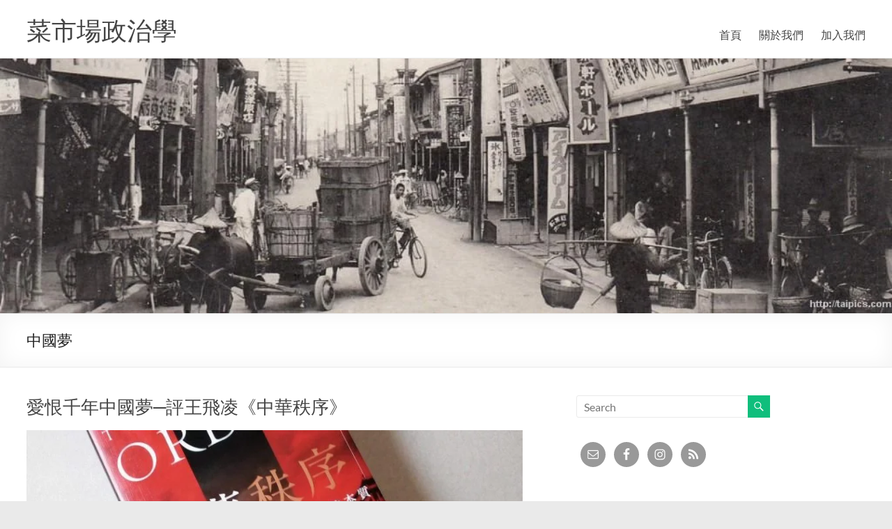

--- FILE ---
content_type: text/html; charset=UTF-8
request_url: https://whogovernstw.org/tag/%E4%B8%AD%E5%9C%8B%E5%A4%A2/
body_size: 27861
content:
<!DOCTYPE html>
<!--[if IE 7]><html class="ie ie7" lang="en-US">
<![endif]-->
<!--[if IE 8]><html class="ie ie8" lang="en-US">
<![endif]-->
<!--[if !(IE 7) & !(IE 8)]><!--><html lang="en-US">
<!--<![endif]--><head><script data-no-optimize="1">var litespeed_docref=sessionStorage.getItem("litespeed_docref");litespeed_docref&&(Object.defineProperty(document,"referrer",{get:function(){return litespeed_docref}}),sessionStorage.removeItem("litespeed_docref"));</script> <meta charset="UTF-8" /><meta name="viewport" content="width=device-width, initial-scale=1"><link rel="profile" href="http://gmpg.org/xfn/11" /><title>中國夢 &#8211; 菜市場政治學</title><meta name='robots' content='max-image-preview:large' /><style>img:is([sizes="auto" i], [sizes^="auto," i]) { contain-intrinsic-size: 3000px 1500px }</style><link rel='dns-prefetch' href='//secure.gravatar.com' /><link rel='dns-prefetch' href='//stats.wp.com' /><link rel='dns-prefetch' href='//cdn.openshareweb.com' /><link rel='dns-prefetch' href='//cdn.shareaholic.net' /><link rel='dns-prefetch' href='//www.shareaholic.net' /><link rel='dns-prefetch' href='//analytics.shareaholic.com' /><link rel='dns-prefetch' href='//recs.shareaholic.com' /><link rel='dns-prefetch' href='//partner.shareaholic.com' /><link rel='dns-prefetch' href='//v0.wordpress.com' /><link rel="alternate" type="application/rss+xml" title="菜市場政治學 &raquo; Feed" href="https://whogovernstw.org/feed/" /><link rel="alternate" type="application/rss+xml" title="菜市場政治學 &raquo; Comments Feed" href="https://whogovernstw.org/comments/feed/" /><link rel="alternate" type="application/rss+xml" title="菜市場政治學 &raquo; 中國夢 Tag Feed" href="https://whogovernstw.org/tag/%e4%b8%ad%e5%9c%8b%e5%a4%a2/feed/" /><link rel='preload' href='//cdn.shareaholic.net/assets/pub/shareaholic.js' as='script'/> <script data-no-minify='1' data-cfasync='false'>_SHR_SETTINGS = {"endpoints":{"local_recs_url":"https:\/\/whogovernstw.org\/wp-admin\/admin-ajax.php?action=shareaholic_permalink_related","ajax_url":"https:\/\/whogovernstw.org\/wp-admin\/admin-ajax.php","share_counts_url":"https:\/\/whogovernstw.org\/wp-admin\/admin-ajax.php?action=shareaholic_share_counts_api"},"site_id":"62818318041d29f5eb1da36782b8b7fb"};</script> <script data-no-minify='1' data-cfasync='false' src='//cdn.shareaholic.net/assets/pub/shareaholic.js' data-shr-siteid='62818318041d29f5eb1da36782b8b7fb' async ></script> <meta name='shareaholic:site_name' content='菜市場政治學' /><meta name='shareaholic:language' content='en-US' /><meta name='shareaholic:article_visibility' content='private' /><meta name='shareaholic:site_id' content='62818318041d29f5eb1da36782b8b7fb' /><meta name='shareaholic:wp_version' content='9.7.13' /><link data-optimized="2" rel="stylesheet" href="https://whogovernstw.org/wp-content/litespeed/css/f00b5e4491e8b6adf0c592eeef5bc1b2.css?ver=0e39d" /><style id='jetpack-sharing-buttons-style-inline-css' type='text/css'>.jetpack-sharing-buttons__services-list{display:flex;flex-direction:row;flex-wrap:wrap;gap:0;list-style-type:none;margin:5px;padding:0}.jetpack-sharing-buttons__services-list.has-small-icon-size{font-size:12px}.jetpack-sharing-buttons__services-list.has-normal-icon-size{font-size:16px}.jetpack-sharing-buttons__services-list.has-large-icon-size{font-size:24px}.jetpack-sharing-buttons__services-list.has-huge-icon-size{font-size:36px}@media print{.jetpack-sharing-buttons__services-list{display:none!important}}.editor-styles-wrapper .wp-block-jetpack-sharing-buttons{gap:0;padding-inline-start:0}ul.jetpack-sharing-buttons__services-list.has-background{padding:1.25em 2.375em}</style> <script type="litespeed/javascript" data-src="https://whogovernstw.org/wp-includes/js/jquery/jquery.min.js" id="jquery-core-js"></script> <!--[if lte IE 8]> <script type="text/javascript" src="https://whogovernstw.org/wp-content/themes/spacious/js/html5shiv.min.js" id="html5-js"></script> <![endif]--><link rel="https://api.w.org/" href="https://whogovernstw.org/wp-json/" /><link rel="alternate" title="JSON" type="application/json" href="https://whogovernstw.org/wp-json/wp/v2/tags/1011" /><link rel="EditURI" type="application/rsd+xml" title="RSD" href="https://whogovernstw.org/xmlrpc.php?rsd" /><meta name="generator" content="WordPress 6.7.4" /><style>/* CSS added by Hide Metadata Plugin */

.entry-meta .byline,
			.entry-meta .by-author,
			.entry-header .entry-meta > span.byline,
			.entry-meta .author.vcard {
				display: none;
			}</style><style>img#wpstats{display:none}</style><style type="text/css">.recentcomments a{display:inline !important;padding:0 !important;margin:0 !important;}</style><meta property="og:type" content="website" /><meta property="og:title" content="中國夢 &#8211; 菜市場政治學" /><meta property="og:url" content="https://whogovernstw.org/tag/%e4%b8%ad%e5%9c%8b%e5%a4%a2/" /><meta property="og:site_name" content="菜市場政治學" /><meta property="og:image" content="https://whogovernstw.org/wp-content/uploads/2019/08/cropped-Screen-Shot-2019-08-21-at-9.33.28-PM-1.png" /><meta property="og:image:width" content="512" /><meta property="og:image:height" content="512" /><meta property="og:image:alt" content="" /><meta property="og:locale" content="en_US" /><link rel="icon" href="https://whogovernstw.org/wp-content/uploads/2019/08/cropped-Screen-Shot-2019-08-21-at-9.33.28-PM-1-32x32.png" sizes="32x32" /><link rel="icon" href="https://whogovernstw.org/wp-content/uploads/2019/08/cropped-Screen-Shot-2019-08-21-at-9.33.28-PM-1-192x192.png" sizes="192x192" /><link rel="apple-touch-icon" href="https://whogovernstw.org/wp-content/uploads/2019/08/cropped-Screen-Shot-2019-08-21-at-9.33.28-PM-1-180x180.png" /><meta name="msapplication-TileImage" content="https://whogovernstw.org/wp-content/uploads/2019/08/cropped-Screen-Shot-2019-08-21-at-9.33.28-PM-1-270x270.png" /></head><body class="archive tag tag-1011 wp-embed-responsive  blog-alternate-medium wide-1218"><div id="page" class="hfeed site">
<a class="skip-link screen-reader-text" href="#main">Skip to content</a><header id="masthead" class="site-header clearfix spacious-header-display-one"><div id="header-text-nav-container" class=""><div class="inner-wrap" id="spacious-header-display-one"><div id="header-text-nav-wrap" class="clearfix"><div id="header-left-section"><div id="header-text" class=""><h3 id="site-title">
<a href="https://whogovernstw.org/"
title="菜市場政治學"
rel="home">菜市場政治學</a></h3></div></div><div id="header-right-section"><div class="header-action"></div><nav id="site-navigation" class="main-navigation clearfix   " role="navigation"><p class="menu-toggle">
<span class="screen-reader-text">Menu</span></p><div class="menu-primary-container"><ul id="menu-menu1" class="menu"><li id="menu-item-13" class="menu-item menu-item-type-custom menu-item-object-custom menu-item-home menu-item-13"><a href="https://whogovernstw.org/">首頁</a></li><li id="menu-item-14" class="menu-item menu-item-type-post_type menu-item-object-page menu-item-14"><a href="https://whogovernstw.org/about/">關於我們</a></li><li id="menu-item-57" class="menu-item menu-item-type-post_type menu-item-object-page menu-item-57"><a href="https://whogovernstw.org/join/">加入我們</a></li></ul></div></nav></div></div></div></div><div id="wp-custom-header" class="wp-custom-header"><img data-lazyloaded="1" src="[data-uri]" data-src="https://whogovernstw.org/wp-content/uploads/2014/06/image.jpeg" class="header-image" width="1024" height="293" alt="菜市場政治學"></div><div class="header-post-title-container clearfix"><div class="inner-wrap"><div class="post-title-wrapper"><h1 class="header-post-title-class">中國夢</h1></div></div></div></header><div id="main" class="clearfix"><div class="inner-wrap"><div id="primary"><div id="content" class="clearfix"><article id="post-6328" class="post-6328 post type-post status-publish format-standard has-post-thumbnail hentry category-minruiye tag-1011 tag-1010 tag-996 tag-1012 tag-501 tag-64 tag-13"><header class="entry-header"><h2 class="entry-title">
<a href="https://whogovernstw.org/2019/06/22/minruiye7/" title="愛恨千年中國夢─評王飛凌《中華秩序》">愛恨千年中國夢─評王飛凌《中華秩序》</a></h2></header><figure class="post-featured-image"><a href="https://whogovernstw.org/2019/06/22/minruiye7/" title="愛恨千年中國夢─評王飛凌《中華秩序》"><img data-lazyloaded="1" src="[data-uri]" width="750" height="350" data-src="https://whogovernstw.org/wp-content/uploads/2019/06/１-1024x1024-750x350.jpg" class="attachment-featured-blog-large size-featured-blog-large wp-post-image" alt="愛恨千年中國夢─評王飛凌《中華秩序》" title="愛恨千年中國夢─評王飛凌《中華秩序》" decoding="async" data-srcset="https://whogovernstw.org/wp-content/uploads/2019/06/１-1024x1024-750x350.jpg 750w, https://whogovernstw.org/wp-content/uploads/2019/06/１-1024x1024-642x300.jpg 642w" data-sizes="(max-width: 750px) 100vw, 750px" /></a></figure><div class="entry-content clearfix"><div style='display:none;' class='shareaholic-canvas' data-app='share_buttons' data-title='愛恨千年中國夢─評王飛凌《中華秩序》' data-link='https://whogovernstw.org/2019/06/22/minruiye7/' data-summary='在台灣的我們，或是世界各國的讀者，為什麼需要瞭解一個獨裁政權所大聲倡言的「中國夢」？這本《中華秩序：中原、世界帝國與中國力量的本質》想要告訴讀者，中國共產黨一黨專政的中國政府，延續秦漢時代以來外儒內法的統治邏輯，意圖輸出其「中華秩序」（The China Order）至「整個已知世界」。' data-app-id-name='category_above_content'></div><p>在台灣的我們，或是世界各國的讀者，為什麼需要瞭解一個獨裁政權所大聲倡言的「中國夢」？這本《中華秩序：中原、世界帝國與中國力量的本質》想要告訴讀者，中國共產黨一黨專政的中國政府，延續秦漢時代以來外儒內法的統治邏輯，意圖輸出其「中華秩序」（The China Order）至「整個已知世界」。</p><div style='display:none;' class='shareaholic-canvas' data-app='share_buttons' data-title='愛恨千年中國夢─評王飛凌《中華秩序》' data-link='https://whogovernstw.org/2019/06/22/minruiye7/' data-summary='在台灣的我們，或是世界各國的讀者，為什麼需要瞭解一個獨裁政權所大聲倡言的「中國夢」？這本《中華秩序：中原、世界帝國與中國力量的本質》想要告訴讀者，中國共產黨一黨專政的中國政府，延續秦漢時代以來外儒內法的統治邏輯，意圖輸出其「中華秩序」（The China Order）至「整個已知世界」。' data-app-id-name='category_below_content'></div></div><footer class="entry-meta-bar clearfix"><div class="entry-meta clearfix">
<span class="by-author author vcard"><a class="url fn n"
href="https://whogovernstw.org/author/ernie80168gmail-com/">whogovernstw</a></span><span class="date"><a href="https://whogovernstw.org/2019/06/22/minruiye7/" title="1:22 pm" rel="bookmark"><time class="entry-date published" datetime="2019-06-22T13:22:32+08:00">June 22, 2019</time><time class="updated" datetime="2019-10-08T23:20:36+08:00">October 8, 2019</time></a></span>				<span class="category"><a href="https://whogovernstw.org/category/minruiye/" rel="category tag">葉明叡</a></span>
<span
class="comments"><a href="https://whogovernstw.org/2019/06/22/minruiye7/#comments">3 Comments</a></span>
<span class="read-more-link">
<a class="read-more"
href="https://whogovernstw.org/2019/06/22/minruiye7/">Read more</a>
</span></div></footer></article></div></div><div id="secondary"><aside id="search-4" class="widget widget_search"><form action="https://whogovernstw.org/" class="search-form searchform clearfix" method="get"><div class="search-wrap">
<input type="text" placeholder="Search" class="s field" name="s">
<button class="search-icon" type="submit"></button></div></form></aside><aside id="simple-social-icons-3" class="widget simple-social-icons"><ul class="alignleft"><li class="ssi-email"><a href="mailto:whogovernstw@gmail.com" ><svg role="img" class="social-email" aria-labelledby="social-email-3"><title id="social-email-3">Email</title><use xlink:href="https://whogovernstw.org/wp-content/plugins/simple-social-icons/symbol-defs.svg#social-email"></use></svg></a></li><li class="ssi-facebook"><a href="https://www.facebook.com/whogovernstw" target="_blank" rel="noopener noreferrer"><svg role="img" class="social-facebook" aria-labelledby="social-facebook-3"><title id="social-facebook-3">Facebook</title><use xlink:href="https://whogovernstw.org/wp-content/plugins/simple-social-icons/symbol-defs.svg#social-facebook"></use></svg></a></li><li class="ssi-instagram"><a href="https://www.instagram.com/whogovernstw/" target="_blank" rel="noopener noreferrer"><svg role="img" class="social-instagram" aria-labelledby="social-instagram-3"><title id="social-instagram-3">Instagram</title><use xlink:href="https://whogovernstw.org/wp-content/plugins/simple-social-icons/symbol-defs.svg#social-instagram"></use></svg></a></li><li class="ssi-rss"><a href="https://whogovernstw.org/?feed=rss2" target="_blank" rel="noopener noreferrer"><svg role="img" class="social-rss" aria-labelledby="social-rss-3"><title id="social-rss-3">RSS</title><use xlink:href="https://whogovernstw.org/wp-content/plugins/simple-social-icons/symbol-defs.svg#social-rss"></use></svg></a></li></ul></aside><aside id="recent-posts-8" class="widget widget_recent_entries"><h3 class="widget-title"><span>最新文章</span></h3><ul><li>
<a href="https://whogovernstw.org/2026/01/30/yunchungshao1/">從史學到政治哲學：吳叡人《福爾摩沙意識形態》讀後感</a></li><li>
<a href="https://whogovernstw.org/2026/01/11/austinwang90/">ChatGPT可能說服選民改變立場嗎？</a></li><li>
<a href="https://whogovernstw.org/2025/12/31/austinwang89/">《奶茶聯盟: 亞洲民主運動如何互相幫助與組織抗中網路》推薦序：等待下一杯奶茶</a></li><li>
<a href="https://whogovernstw.org/2025/12/11/chengyilin1/">中國、美國在南海的戰略競爭及影響</a></li><li>
<a href="https://whogovernstw.org/2025/12/03/thunghonglin2/">火燒一國兩制：中國在香港的災難治理危機</a></li></ul></aside><aside id="tag_cloud-3" class="widget widget_tag_cloud"><h3 class="widget-title"><span>關鍵字</span></h3><div class="tagcloud"><a href="https://whogovernstw.org/tag/%e4%b8%ad%e5%9c%8b/" class="tag-cloud-link tag-link-131 tag-link-position-1" style="font-size: 22pt;" aria-label="中國 (63 items)">中國</a>
<a href="https://whogovernstw.org/tag/%e4%b8%ad%e5%9c%8b%e5%9b%a0%e7%b4%a0/" class="tag-cloud-link tag-link-77 tag-link-position-2" style="font-size: 12pt;" aria-label="中國因素 (17 items)">中國因素</a>
<a href="https://whogovernstw.org/tag/%e5%81%a5%e4%bf%9d/" class="tag-cloud-link tag-link-215 tag-link-position-3" style="font-size: 8pt;" aria-label="健保 (10 items)">健保</a>
<a href="https://whogovernstw.org/tag/%e5%85%a8%e7%90%83%e5%8c%96/" class="tag-cloud-link tag-link-350 tag-link-position-4" style="font-size: 10.909090909091pt;" aria-label="全球化 (15 items)">全球化</a>
<a href="https://whogovernstw.org/tag/%e5%85%a9%e5%b2%b8%e9%97%9c%e4%bf%82/" class="tag-cloud-link tag-link-30 tag-link-position-5" style="font-size: 16.909090909091pt;" aria-label="兩岸關係 (33 items)">兩岸關係</a>
<a href="https://whogovernstw.org/tag/%e5%8f%b0%e7%81%a3/" class="tag-cloud-link tag-link-583 tag-link-position-6" style="font-size: 16pt;" aria-label="台灣 (29 items)">台灣</a>
<a href="https://whogovernstw.org/tag/%e5%8f%b0%e7%81%a3%e8%aa%8d%e5%90%8c/" class="tag-cloud-link tag-link-54 tag-link-position-7" style="font-size: 13.090909090909pt;" aria-label="台灣認同 (20 items)">台灣認同</a>
<a href="https://whogovernstw.org/tag/%e5%9c%8b%e5%ae%b6/" class="tag-cloud-link tag-link-500 tag-link-position-8" style="font-size: 8.7272727272727pt;" aria-label="國家 (11 items)">國家</a>
<a href="https://whogovernstw.org/tag/%e5%9c%8b%e5%ae%b6%e5%ae%89%e5%85%a8/" class="tag-cloud-link tag-link-163 tag-link-position-9" style="font-size: 8.7272727272727pt;" aria-label="國家安全 (11 items)">國家安全</a>
<a href="https://whogovernstw.org/tag/%e5%9c%8b%e6%9c%83/" class="tag-cloud-link tag-link-60 tag-link-position-10" style="font-size: 9.2727272727273pt;" aria-label="國會 (12 items)">國會</a>
<a href="https://whogovernstw.org/tag/%e5%9c%8b%e6%b0%91%e9%bb%a8/" class="tag-cloud-link tag-link-172 tag-link-position-11" style="font-size: 11.454545454545pt;" aria-label="國民黨 (16 items)">國民黨</a>
<a href="https://whogovernstw.org/tag/%e5%9c%8b%e9%9a%9b%e9%97%9c%e4%bf%82/" class="tag-cloud-link tag-link-674 tag-link-position-12" style="font-size: 12pt;" aria-label="國際關係 (17 items)">國際關係</a>
<a href="https://whogovernstw.org/tag/%e5%a8%81%e6%ac%8a/" class="tag-cloud-link tag-link-201 tag-link-position-13" style="font-size: 13.090909090909pt;" aria-label="威權 (20 items)">威權</a>
<a href="https://whogovernstw.org/tag/%e5%a8%81%e6%ac%8a%e6%93%b4%e6%95%a3/" class="tag-cloud-link tag-link-258 tag-link-position-14" style="font-size: 12.727272727273pt;" aria-label="威權擴散 (19 items)">威權擴散</a>
<a href="https://whogovernstw.org/tag/%e5%a8%81%e6%ac%8a%e6%94%bf%e6%b2%bb/" class="tag-cloud-link tag-link-758 tag-link-position-15" style="font-size: 14.727272727273pt;" aria-label="威權政治 (25 items)">威權政治</a>
<a href="https://whogovernstw.org/tag/%e5%b7%9d%e6%99%ae/" class="tag-cloud-link tag-link-641 tag-link-position-16" style="font-size: 12.727272727273pt;" aria-label="川普 (19 items)">川普</a>
<a href="https://whogovernstw.org/tag/%e6%86%b2%e6%94%bf%e9%ab%94%e5%88%b6/" class="tag-cloud-link tag-link-234 tag-link-position-17" style="font-size: 10pt;" aria-label="憲政體制 (13 items)">憲政體制</a>
<a href="https://whogovernstw.org/tag/%e6%8a%95%e7%a5%a8/" class="tag-cloud-link tag-link-137 tag-link-position-18" style="font-size: 9.2727272727273pt;" aria-label="投票 (12 items)">投票</a>
<a href="https://whogovernstw.org/tag/%e6%8a%95%e7%a5%a8%e8%a1%8c%e7%82%ba/" class="tag-cloud-link tag-link-591 tag-link-position-19" style="font-size: 10pt;" aria-label="投票行為 (13 items)">投票行為</a>
<a href="https://whogovernstw.org/tag/%e6%94%bf%e6%b2%bb%e5%93%b2%e5%ad%b8/" class="tag-cloud-link tag-link-492 tag-link-position-20" style="font-size: 9.2727272727273pt;" aria-label="政治哲學 (12 items)">政治哲學</a>
<a href="https://whogovernstw.org/tag/%e6%94%bf%e9%bb%a8/" class="tag-cloud-link tag-link-23 tag-link-position-21" style="font-size: 12pt;" aria-label="政黨 (17 items)">政黨</a>
<a href="https://whogovernstw.org/tag/%e6%94%bf%e9%bb%a8%e8%aa%8d%e5%90%8c/" class="tag-cloud-link tag-link-135 tag-link-position-22" style="font-size: 8pt;" aria-label="政黨認同 (10 items)">政黨認同</a>
<a href="https://whogovernstw.org/tag/%e6%97%a5%e6%9c%ac/" class="tag-cloud-link tag-link-168 tag-link-position-23" style="font-size: 8pt;" aria-label="日本 (10 items)">日本</a>
<a href="https://whogovernstw.org/tag/%e6%b0%91%e4%b8%bb/" class="tag-cloud-link tag-link-3 tag-link-position-24" style="font-size: 18.727272727273pt;" aria-label="民主 (42 items)">民主</a>
<a href="https://whogovernstw.org/tag/%e6%b0%91%e4%b8%bb%e5%8c%96/" class="tag-cloud-link tag-link-247 tag-link-position-25" style="font-size: 13.818181818182pt;" aria-label="民主化 (22 items)">民主化</a>
<a href="https://whogovernstw.org/tag/%e6%b0%91%e4%b8%bb%e6%94%bf%e6%b2%bb/" class="tag-cloud-link tag-link-44 tag-link-position-26" style="font-size: 16.909090909091pt;" aria-label="民主政治 (33 items)">民主政治</a>
<a href="https://whogovernstw.org/tag/%e6%b0%91%e6%84%8f/" class="tag-cloud-link tag-link-91 tag-link-position-27" style="font-size: 12.363636363636pt;" aria-label="民意 (18 items)">民意</a>
<a href="https://whogovernstw.org/tag/%e6%b0%91%e6%84%8f%e8%aa%bf%e6%9f%a5/" class="tag-cloud-link tag-link-6 tag-link-position-28" style="font-size: 18pt;" aria-label="民意調查 (38 items)">民意調查</a>
<a href="https://whogovernstw.org/tag/%e6%b0%91%e6%97%8f%e4%b8%bb%e7%be%a9/" class="tag-cloud-link tag-link-64 tag-link-position-29" style="font-size: 18.363636363636pt;" aria-label="民族主義 (40 items)">民族主義</a>
<a href="https://whogovernstw.org/tag/%e6%b0%91%e7%b2%b9/" class="tag-cloud-link tag-link-437 tag-link-position-30" style="font-size: 8pt;" aria-label="民粹 (10 items)">民粹</a>
<a href="https://whogovernstw.org/tag/%e6%b0%91%e7%b2%b9%e4%b8%bb%e7%be%a9/" class="tag-cloud-link tag-link-889 tag-link-position-31" style="font-size: 10.545454545455pt;" aria-label="民粹主義 (14 items)">民粹主義</a>
<a href="https://whogovernstw.org/tag/%e6%b0%91%e8%aa%bf/" class="tag-cloud-link tag-link-918 tag-link-position-32" style="font-size: 14.545454545455pt;" aria-label="民調 (24 items)">民調</a>
<a href="https://whogovernstw.org/tag/%e7%8d%a8%e8%a3%81/" class="tag-cloud-link tag-link-836 tag-link-position-33" style="font-size: 10pt;" aria-label="獨裁 (13 items)">獨裁</a>
<a href="https://whogovernstw.org/tag/%e7%a4%be%e6%9c%83%e9%81%8b%e5%8b%95/" class="tag-cloud-link tag-link-37 tag-link-position-34" style="font-size: 12.363636363636pt;" aria-label="社會運動 (18 items)">社會運動</a>
<a href="https://whogovernstw.org/tag/%e7%b5%b1%e7%8d%a8/" class="tag-cloud-link tag-link-7 tag-link-position-35" style="font-size: 15.454545454545pt;" aria-label="統獨 (27 items)">統獨</a>
<a href="https://whogovernstw.org/tag/%e7%b8%bd%e7%b5%b1%e5%a4%a7%e9%81%b8/" class="tag-cloud-link tag-link-598 tag-link-position-36" style="font-size: 8pt;" aria-label="總統大選 (10 items)">總統大選</a>
<a href="https://whogovernstw.org/tag/%e7%be%8e%e5%9c%8b/" class="tag-cloud-link tag-link-204 tag-link-position-37" style="font-size: 12.363636363636pt;" aria-label="美國 (18 items)">美國</a>
<a href="https://whogovernstw.org/tag/%e8%a8%80%e8%ab%96%e8%87%aa%e7%94%b1/" class="tag-cloud-link tag-link-162 tag-link-position-38" style="font-size: 8pt;" aria-label="言論自由 (10 items)">言論自由</a>
<a href="https://whogovernstw.org/tag/%e8%aa%8d%e5%90%8c/" class="tag-cloud-link tag-link-502 tag-link-position-39" style="font-size: 13.090909090909pt;" aria-label="認同 (20 items)">認同</a>
<a href="https://whogovernstw.org/tag/%e8%aa%bf%e6%9f%a5%e6%96%b9%e6%b3%95/" class="tag-cloud-link tag-link-923 tag-link-position-40" style="font-size: 9.2727272727273pt;" aria-label="調查方法 (12 items)">調查方法</a>
<a href="https://whogovernstw.org/tag/%e8%bd%89%e5%9e%8b%e6%ad%a3%e7%be%a9/" class="tag-cloud-link tag-link-494 tag-link-position-41" style="font-size: 14.545454545455pt;" aria-label="轉型正義 (24 items)">轉型正義</a>
<a href="https://whogovernstw.org/tag/%e9%81%b8%e8%88%89/" class="tag-cloud-link tag-link-11 tag-link-position-42" style="font-size: 21.636363636364pt;" aria-label="選舉 (61 items)">選舉</a>
<a href="https://whogovernstw.org/tag/%e9%81%b8%e8%88%89%e5%88%b6%e5%ba%a6/" class="tag-cloud-link tag-link-9 tag-link-position-43" style="font-size: 12.363636363636pt;" aria-label="選舉制度 (18 items)">選舉制度</a>
<a href="https://whogovernstw.org/tag/%e9%87%8d%e5%88%86%e9%85%8d/" class="tag-cloud-link tag-link-65 tag-link-position-44" style="font-size: 8pt;" aria-label="重分配 (10 items)">重分配</a>
<a href="https://whogovernstw.org/tag/%e9%a6%99%e6%b8%af/" class="tag-cloud-link tag-link-63 tag-link-position-45" style="font-size: 13.818181818182pt;" aria-label="香港 (22 items)">香港</a></div></aside><aside id="archives-4" class="widget widget_archive"><h3 class="widget-title"><span>月份文章</span></h3>		<label class="screen-reader-text" for="archives-dropdown-4">月份文章</label>
<select id="archives-dropdown-4" name="archive-dropdown"><option value="">Select Month</option><option value='https://whogovernstw.org/2026/01/'> January 2026 &nbsp;(2)</option><option value='https://whogovernstw.org/2025/12/'> December 2025 &nbsp;(3)</option><option value='https://whogovernstw.org/2025/11/'> November 2025 &nbsp;(2)</option><option value='https://whogovernstw.org/2025/10/'> October 2025 &nbsp;(3)</option><option value='https://whogovernstw.org/2025/09/'> September 2025 &nbsp;(4)</option><option value='https://whogovernstw.org/2025/08/'> August 2025 &nbsp;(3)</option><option value='https://whogovernstw.org/2025/07/'> July 2025 &nbsp;(3)</option><option value='https://whogovernstw.org/2025/06/'> June 2025 &nbsp;(7)</option><option value='https://whogovernstw.org/2025/05/'> May 2025 &nbsp;(3)</option><option value='https://whogovernstw.org/2025/04/'> April 2025 &nbsp;(2)</option><option value='https://whogovernstw.org/2025/03/'> March 2025 &nbsp;(2)</option><option value='https://whogovernstw.org/2025/02/'> February 2025 &nbsp;(2)</option><option value='https://whogovernstw.org/2025/01/'> January 2025 &nbsp;(3)</option><option value='https://whogovernstw.org/2024/12/'> December 2024 &nbsp;(7)</option><option value='https://whogovernstw.org/2024/11/'> November 2024 &nbsp;(3)</option><option value='https://whogovernstw.org/2024/10/'> October 2024 &nbsp;(6)</option><option value='https://whogovernstw.org/2024/09/'> September 2024 &nbsp;(4)</option><option value='https://whogovernstw.org/2024/08/'> August 2024 &nbsp;(3)</option><option value='https://whogovernstw.org/2024/07/'> July 2024 &nbsp;(3)</option><option value='https://whogovernstw.org/2024/06/'> June 2024 &nbsp;(1)</option><option value='https://whogovernstw.org/2024/05/'> May 2024 &nbsp;(4)</option><option value='https://whogovernstw.org/2024/04/'> April 2024 &nbsp;(3)</option><option value='https://whogovernstw.org/2024/03/'> March 2024 &nbsp;(5)</option><option value='https://whogovernstw.org/2024/02/'> February 2024 &nbsp;(1)</option><option value='https://whogovernstw.org/2024/01/'> January 2024 &nbsp;(1)</option><option value='https://whogovernstw.org/2023/12/'> December 2023 &nbsp;(3)</option><option value='https://whogovernstw.org/2023/11/'> November 2023 &nbsp;(5)</option><option value='https://whogovernstw.org/2023/10/'> October 2023 &nbsp;(1)</option><option value='https://whogovernstw.org/2023/09/'> September 2023 &nbsp;(3)</option><option value='https://whogovernstw.org/2023/08/'> August 2023 &nbsp;(3)</option><option value='https://whogovernstw.org/2023/07/'> July 2023 &nbsp;(4)</option><option value='https://whogovernstw.org/2023/06/'> June 2023 &nbsp;(3)</option><option value='https://whogovernstw.org/2023/05/'> May 2023 &nbsp;(1)</option><option value='https://whogovernstw.org/2023/04/'> April 2023 &nbsp;(2)</option><option value='https://whogovernstw.org/2023/03/'> March 2023 &nbsp;(3)</option><option value='https://whogovernstw.org/2023/02/'> February 2023 &nbsp;(1)</option><option value='https://whogovernstw.org/2023/01/'> January 2023 &nbsp;(6)</option><option value='https://whogovernstw.org/2022/12/'> December 2022 &nbsp;(3)</option><option value='https://whogovernstw.org/2022/11/'> November 2022 &nbsp;(2)</option><option value='https://whogovernstw.org/2022/10/'> October 2022 &nbsp;(3)</option><option value='https://whogovernstw.org/2022/09/'> September 2022 &nbsp;(2)</option><option value='https://whogovernstw.org/2022/08/'> August 2022 &nbsp;(1)</option><option value='https://whogovernstw.org/2022/07/'> July 2022 &nbsp;(2)</option><option value='https://whogovernstw.org/2022/06/'> June 2022 &nbsp;(4)</option><option value='https://whogovernstw.org/2022/05/'> May 2022 &nbsp;(3)</option><option value='https://whogovernstw.org/2022/04/'> April 2022 &nbsp;(6)</option><option value='https://whogovernstw.org/2022/03/'> March 2022 &nbsp;(3)</option><option value='https://whogovernstw.org/2022/02/'> February 2022 &nbsp;(2)</option><option value='https://whogovernstw.org/2022/01/'> January 2022 &nbsp;(3)</option><option value='https://whogovernstw.org/2021/12/'> December 2021 &nbsp;(1)</option><option value='https://whogovernstw.org/2021/11/'> November 2021 &nbsp;(2)</option><option value='https://whogovernstw.org/2021/10/'> October 2021 &nbsp;(3)</option><option value='https://whogovernstw.org/2021/09/'> September 2021 &nbsp;(3)</option><option value='https://whogovernstw.org/2021/08/'> August 2021 &nbsp;(6)</option><option value='https://whogovernstw.org/2021/07/'> July 2021 &nbsp;(4)</option><option value='https://whogovernstw.org/2021/06/'> June 2021 &nbsp;(6)</option><option value='https://whogovernstw.org/2021/05/'> May 2021 &nbsp;(4)</option><option value='https://whogovernstw.org/2021/04/'> April 2021 &nbsp;(1)</option><option value='https://whogovernstw.org/2021/03/'> March 2021 &nbsp;(3)</option><option value='https://whogovernstw.org/2021/02/'> February 2021 &nbsp;(4)</option><option value='https://whogovernstw.org/2021/01/'> January 2021 &nbsp;(3)</option><option value='https://whogovernstw.org/2020/12/'> December 2020 &nbsp;(2)</option><option value='https://whogovernstw.org/2020/11/'> November 2020 &nbsp;(7)</option><option value='https://whogovernstw.org/2020/10/'> October 2020 &nbsp;(7)</option><option value='https://whogovernstw.org/2020/09/'> September 2020 &nbsp;(5)</option><option value='https://whogovernstw.org/2020/08/'> August 2020 &nbsp;(5)</option><option value='https://whogovernstw.org/2020/07/'> July 2020 &nbsp;(6)</option><option value='https://whogovernstw.org/2020/06/'> June 2020 &nbsp;(4)</option><option value='https://whogovernstw.org/2020/05/'> May 2020 &nbsp;(7)</option><option value='https://whogovernstw.org/2020/04/'> April 2020 &nbsp;(4)</option><option value='https://whogovernstw.org/2020/03/'> March 2020 &nbsp;(3)</option><option value='https://whogovernstw.org/2020/02/'> February 2020 &nbsp;(5)</option><option value='https://whogovernstw.org/2020/01/'> January 2020 &nbsp;(4)</option><option value='https://whogovernstw.org/2019/12/'> December 2019 &nbsp;(3)</option><option value='https://whogovernstw.org/2019/11/'> November 2019 &nbsp;(3)</option><option value='https://whogovernstw.org/2019/10/'> October 2019 &nbsp;(3)</option><option value='https://whogovernstw.org/2019/09/'> September 2019 &nbsp;(2)</option><option value='https://whogovernstw.org/2019/08/'> August 2019 &nbsp;(8)</option><option value='https://whogovernstw.org/2019/07/'> July 2019 &nbsp;(3)</option><option value='https://whogovernstw.org/2019/06/'> June 2019 &nbsp;(8)</option><option value='https://whogovernstw.org/2019/05/'> May 2019 &nbsp;(5)</option><option value='https://whogovernstw.org/2019/04/'> April 2019 &nbsp;(7)</option><option value='https://whogovernstw.org/2019/03/'> March 2019 &nbsp;(4)</option><option value='https://whogovernstw.org/2019/02/'> February 2019 &nbsp;(3)</option><option value='https://whogovernstw.org/2019/01/'> January 2019 &nbsp;(4)</option><option value='https://whogovernstw.org/2018/12/'> December 2018 &nbsp;(5)</option><option value='https://whogovernstw.org/2018/11/'> November 2018 &nbsp;(6)</option><option value='https://whogovernstw.org/2018/10/'> October 2018 &nbsp;(6)</option><option value='https://whogovernstw.org/2018/09/'> September 2018 &nbsp;(6)</option><option value='https://whogovernstw.org/2018/08/'> August 2018 &nbsp;(6)</option><option value='https://whogovernstw.org/2018/07/'> July 2018 &nbsp;(4)</option><option value='https://whogovernstw.org/2018/06/'> June 2018 &nbsp;(4)</option><option value='https://whogovernstw.org/2018/05/'> May 2018 &nbsp;(5)</option><option value='https://whogovernstw.org/2018/04/'> April 2018 &nbsp;(8)</option><option value='https://whogovernstw.org/2018/03/'> March 2018 &nbsp;(7)</option><option value='https://whogovernstw.org/2018/02/'> February 2018 &nbsp;(4)</option><option value='https://whogovernstw.org/2018/01/'> January 2018 &nbsp;(5)</option><option value='https://whogovernstw.org/2017/12/'> December 2017 &nbsp;(5)</option><option value='https://whogovernstw.org/2017/11/'> November 2017 &nbsp;(3)</option><option value='https://whogovernstw.org/2017/10/'> October 2017 &nbsp;(3)</option><option value='https://whogovernstw.org/2017/09/'> September 2017 &nbsp;(3)</option><option value='https://whogovernstw.org/2017/08/'> August 2017 &nbsp;(5)</option><option value='https://whogovernstw.org/2017/07/'> July 2017 &nbsp;(1)</option><option value='https://whogovernstw.org/2017/06/'> June 2017 &nbsp;(4)</option><option value='https://whogovernstw.org/2017/05/'> May 2017 &nbsp;(4)</option><option value='https://whogovernstw.org/2017/04/'> April 2017 &nbsp;(6)</option><option value='https://whogovernstw.org/2017/03/'> March 2017 &nbsp;(8)</option><option value='https://whogovernstw.org/2017/02/'> February 2017 &nbsp;(7)</option><option value='https://whogovernstw.org/2017/01/'> January 2017 &nbsp;(4)</option><option value='https://whogovernstw.org/2016/12/'> December 2016 &nbsp;(7)</option><option value='https://whogovernstw.org/2016/11/'> November 2016 &nbsp;(4)</option><option value='https://whogovernstw.org/2016/10/'> October 2016 &nbsp;(3)</option><option value='https://whogovernstw.org/2016/09/'> September 2016 &nbsp;(3)</option><option value='https://whogovernstw.org/2016/08/'> August 2016 &nbsp;(9)</option><option value='https://whogovernstw.org/2016/07/'> July 2016 &nbsp;(5)</option><option value='https://whogovernstw.org/2016/06/'> June 2016 &nbsp;(4)</option><option value='https://whogovernstw.org/2016/05/'> May 2016 &nbsp;(4)</option><option value='https://whogovernstw.org/2016/04/'> April 2016 &nbsp;(3)</option><option value='https://whogovernstw.org/2016/03/'> March 2016 &nbsp;(5)</option><option value='https://whogovernstw.org/2016/02/'> February 2016 &nbsp;(5)</option><option value='https://whogovernstw.org/2016/01/'> January 2016 &nbsp;(10)</option><option value='https://whogovernstw.org/2015/12/'> December 2015 &nbsp;(10)</option><option value='https://whogovernstw.org/2015/11/'> November 2015 &nbsp;(10)</option><option value='https://whogovernstw.org/2015/10/'> October 2015 &nbsp;(5)</option><option value='https://whogovernstw.org/2015/09/'> September 2015 &nbsp;(6)</option><option value='https://whogovernstw.org/2015/08/'> August 2015 &nbsp;(7)</option><option value='https://whogovernstw.org/2015/07/'> July 2015 &nbsp;(5)</option><option value='https://whogovernstw.org/2015/06/'> June 2015 &nbsp;(6)</option><option value='https://whogovernstw.org/2015/05/'> May 2015 &nbsp;(9)</option><option value='https://whogovernstw.org/2015/04/'> April 2015 &nbsp;(5)</option><option value='https://whogovernstw.org/2015/03/'> March 2015 &nbsp;(9)</option><option value='https://whogovernstw.org/2015/02/'> February 2015 &nbsp;(5)</option><option value='https://whogovernstw.org/2015/01/'> January 2015 &nbsp;(6)</option><option value='https://whogovernstw.org/2014/12/'> December 2014 &nbsp;(6)</option><option value='https://whogovernstw.org/2014/11/'> November 2014 &nbsp;(6)</option><option value='https://whogovernstw.org/2014/10/'> October 2014 &nbsp;(5)</option><option value='https://whogovernstw.org/2014/09/'> September 2014 &nbsp;(7)</option><option value='https://whogovernstw.org/2014/08/'> August 2014 &nbsp;(7)</option><option value='https://whogovernstw.org/2014/07/'> July 2014 &nbsp;(5)</option><option value='https://whogovernstw.org/2014/06/'> June 2014 &nbsp;(6)</option><option value='https://whogovernstw.org/2014/05/'> May 2014 &nbsp;(3)</option><option value='https://whogovernstw.org/2014/04/'> April 2014 &nbsp;(2)</option></select> <script type="litespeed/javascript">(function(){var dropdown=document.getElementById("archives-dropdown-4");function onSelectChange(){if(dropdown.options[dropdown.selectedIndex].value!==''){document.location.href=this.options[this.selectedIndex].value}}
dropdown.onchange=onSelectChange})()</script> </aside><aside id="categories-4" class="widget widget_categories"><h3 class="widget-title"><span>作者文章</span></h3><form action="https://whogovernstw.org" method="get"><label class="screen-reader-text" for="cat">作者文章</label><select  name='cat' id='cat' class='postform'><option value='-1'>Select Category</option><option class="level-0" value="1528">Action 519跨校人權轉譯聯展&nbsp;&nbsp;(1)</option><option class="level-0" value="1">All&nbsp;&nbsp;(1)</option><option class="level-0" value="1282">Christopher H. Achen&nbsp;&nbsp;(1)</option><option class="level-0" value="542">CindyLinz&nbsp;&nbsp;(1)</option><option class="level-0" value="113">David Chiou&nbsp;&nbsp;(1)</option><option class="level-0" value="1291">David Runciman&nbsp;&nbsp;(1)</option><option class="level-0" value="1169">Formosan Enterprise Institute&nbsp;&nbsp;(1)</option><option class="level-0" value="1323">Kellee S. Tsai &nbsp;&nbsp;(1)</option><option class="level-0" value="528">Mata Taiwan&nbsp;&nbsp;(1)</option><option class="level-0" value="1163">Niall Ferguson&nbsp;&nbsp;(1)</option><option class="level-0" value="1138">Rory Medcalf&nbsp;&nbsp;(1)</option><option class="level-0" value="1028">William Dan&nbsp;&nbsp;(1)</option><option class="level-0" value="526">五花鹽&nbsp;&nbsp;(1)</option><option class="level-0" value="845">何明修&nbsp;&nbsp;(1)</option><option class="level-0" value="503">何為&nbsp;&nbsp;(2)</option><option class="level-0" value="1574">何雨忻&nbsp;&nbsp;(1)</option><option class="level-0" value="807">余家炘&nbsp;&nbsp;(1)</option><option class="level-0" value="1084">俞斯敏&nbsp;&nbsp;(1)</option><option class="level-0" value="1214">劉俐吟&nbsp;&nbsp;(2)</option><option class="level-0" value="700">劉彥廷&nbsp;&nbsp;(1)</option><option class="level-0" value="1513">劉昊&nbsp;&nbsp;(1)</option><option class="level-0" value="747">古明君&nbsp;&nbsp;(1)</option><option class="level-0" value="1134">台灣民主實驗室&nbsp;&nbsp;(1)</option><option class="level-0" value="678">吳乃德&nbsp;&nbsp;(2)</option><option class="level-0" value="978">吳介民&nbsp;&nbsp;(8)</option><option class="level-0" value="123">吳俊德&nbsp;&nbsp;(2)</option><option class="level-0" value="639">吳冠昇&nbsp;&nbsp;(11)</option><option class="level-0" value="109">吳冠緯&nbsp;&nbsp;(2)</option><option class="level-0" value="118">吳叡人&nbsp;&nbsp;(16)</option><option class="level-0" value="1304">吳奕辰&nbsp;&nbsp;(6)</option><option class="level-0" value="999">吳安蕙&nbsp;&nbsp;(1)</option><option class="level-0" value="874">吳家裕&nbsp;&nbsp;(1)</option><option class="level-0" value="611">吳峻鋕&nbsp;&nbsp;(2)</option><option class="level-0" value="671">吳崇涵&nbsp;&nbsp;(1)</option><option class="level-0" value="1055">呂奐模&nbsp;&nbsp;(1)</option><option class="level-0" value="1250">喬瑟芬&nbsp;&nbsp;(1)</option><option class="level-0" value="1345">嚴婉玲&nbsp;&nbsp;(1)</option><option class="level-0" value="1247">大家出版&nbsp;&nbsp;(1)</option><option class="level-0" value="203">姚欣進&nbsp;&nbsp;(3)</option><option class="level-0" value="1410">姜皇池&nbsp;&nbsp;(1)</option><option class="level-0" value="360">姜茉安&nbsp;&nbsp;(1)</option><option class="level-0" value="815">孫潔瑩&nbsp;&nbsp;(1)</option><option class="level-0" value="840">安藤丈將&nbsp;&nbsp;(1)</option><option class="level-0" value="1099">宋昱嫺&nbsp;&nbsp;(2)</option><option class="level-0" value="867">宋至晟&nbsp;&nbsp;(1)</option><option class="level-0" value="1232">小笠原欣幸&nbsp;&nbsp;(1)</option><option class="level-0" value="1175">尹子軒&nbsp;&nbsp;(1)</option><option class="level-0" value="806">巫俊穎&nbsp;&nbsp;(2)</option><option class="level-0" value="1173">平思寧&nbsp;&nbsp;(1)</option><option class="level-0" value="1109">廖偉翔&nbsp;&nbsp;(1)</option><option class="level-0" value="941">廖唯傑&nbsp;&nbsp;(2)</option><option class="level-0" value="839">廖美&nbsp;&nbsp;(1)</option><option class="level-0" value="138">廖育嶒&nbsp;&nbsp;(8)</option><option class="level-0" value="524">廖達琪&nbsp;&nbsp;(1)</option><option class="level-0" value="846">張佑宗&nbsp;&nbsp;(1)</option><option class="level-0" value="1229">張國暉&nbsp;&nbsp;(1)</option><option class="level-0" value="1544">張家維&nbsp;&nbsp;(1)</option><option class="level-0" value="1193">張峻豪&nbsp;&nbsp;(1)</option><option class="level-0" value="439">張恆豪&nbsp;&nbsp;(2)</option><option class="level-0" value="831">張文揚&nbsp;&nbsp;(2)</option><option class="level-0" value="464">張晏綸&nbsp;&nbsp;(1)</option><option class="level-0" value="1077">張珈健&nbsp;&nbsp;(1)</option><option class="level-0" value="590">張育誠&nbsp;&nbsp;(4)</option><option class="level-0" value="1371">張軒豪&nbsp;&nbsp;(3)</option><option class="level-0" value="991">張鈞瑋&nbsp;&nbsp;(1)</option><option class="level-0" value="1052">張鐵志&nbsp;&nbsp;(1)</option><option class="level-0" value="535">徐和謙&nbsp;&nbsp;(1)</option><option class="level-0" value="847">徐子堯&nbsp;&nbsp;(1)</option><option class="level-0" value="339">徐斯儉&nbsp;&nbsp;(1)</option><option class="level-0" value="1332">徐逸翟&nbsp;&nbsp;(1)</option><option class="level-0" value="1482">易韋帆&nbsp;&nbsp;(2)</option><option class="level-0" value="161">普麟&nbsp;&nbsp;(10)</option><option class="level-0" value="934">曲元寧&nbsp;&nbsp;(2)</option><option class="level-0" value="1358">曹晉華&nbsp;&nbsp;(4)</option><option class="level-0" value="885">曹曼資&nbsp;&nbsp;(1)</option><option class="level-0" value="1187">曾于蓁&nbsp;&nbsp;(1)</option><option class="level-0" value="1110">曾子軒&nbsp;&nbsp;(3)</option><option class="level-0" value="1127">曾柏瑜&nbsp;&nbsp;(1)</option><option class="level-0" value="1472">曾稚驊&nbsp;&nbsp;(1)</option><option class="level-0" value="651">李佳怡&nbsp;&nbsp;(1)</option><option class="level-0" value="627">李佳玟&nbsp;&nbsp;(1)</option><option class="level-0" value="1148">李可心&nbsp;&nbsp;(2)</option><option class="level-0" value="736">李天申&nbsp;&nbsp;(1)</option><option class="level-0" value="1120">李宗興&nbsp;&nbsp;(2)</option><option class="level-0" value="1063">李宜展&nbsp;&nbsp;(7)</option><option class="level-0" value="1582">李志德&nbsp;&nbsp;(1)</option><option class="level-0" value="1468">李怡俐&nbsp;&nbsp;(1)</option><option class="level-0" value="1501">李承彥&nbsp;&nbsp;(1)</option><option class="level-0" value="643">李敏剛&nbsp;&nbsp;(2)</option><option class="level-0" value="342">李明勳&nbsp;&nbsp;(2)</option><option class="level-0" value="1575">李易修&nbsp;&nbsp;(1)</option><option class="level-0" value="1164">李昱孝&nbsp;&nbsp;(1)</option><option class="level-0" value="388">李耀泰&nbsp;&nbsp;(3)</option><option class="level-0" value="1303">李辰諭&nbsp;&nbsp;(1)</option><option class="level-0" value="1208">李鎮邦&nbsp;&nbsp;(1)</option><option class="level-0" value="1104">李雪莉&nbsp;&nbsp;(1)</option><option class="level-0" value="1469">李韶曼&nbsp;&nbsp;(1)</option><option class="level-0" value="1411">杜坤峰&nbsp;&nbsp;(1)</option><option class="level-0" value="760">林倢&nbsp;&nbsp;(1)</option><option class="level-0" value="951">林啟耀&nbsp;&nbsp;(1)</option><option class="level-0" value="1454">林培瑞&nbsp;&nbsp;(3)</option><option class="level-0" value="149">林士清&nbsp;&nbsp;(1)</option><option class="level-0" value="988">林夏如&nbsp;&nbsp;(1)</option><option class="level-0" value="348">林宗弘&nbsp;&nbsp;(3)</option><option class="level-0" value="1023">林庭安&nbsp;&nbsp;(1)</option><option class="level-0" value="1470">林建志&nbsp;&nbsp;(1)</option><option class="level-0" value="757">林彥瑜&nbsp;&nbsp;(3)</option><option class="level-0" value="599">林彥瑜鍾宜庭&nbsp;&nbsp;(1)</option><option class="level-0" value="1045">林明仁&nbsp;&nbsp;(1)</option><option class="level-0" value="722">林朗彥&nbsp;&nbsp;(1)</option><option class="level-0" value="1599">林正義&nbsp;&nbsp;(1)</option><option class="level-0" value="392">林澤民&nbsp;&nbsp;(22)</option><option class="level-0" value="1024">林秀幸&nbsp;&nbsp;(1)</option><option class="level-0" value="261">梁文韜&nbsp;&nbsp;(1)</option><option class="level-0" value="842">梅森直之&nbsp;&nbsp;(1)</option><option class="level-0" value="710">楊凱皓&nbsp;&nbsp;(1)</option><option class="level-0" value="1111">楊時鈞&nbsp;&nbsp;(1)</option><option class="level-0" value="861">水島治郎&nbsp;&nbsp;(1)</option><option class="level-0" value="1156">汪哲仁&nbsp;&nbsp;(1)</option><option class="level-0" value="1033">沈伯洋&nbsp;&nbsp;(1)</option><option class="level-0" value="110">沈智新&nbsp;&nbsp;(13)</option><option class="level-0" value="1260">洪仕翰&nbsp;&nbsp;(2)</option><option class="level-0" value="829">洪偉傑&nbsp;&nbsp;(1)</option><option class="level-0" value="748">洪瑩發&nbsp;&nbsp;(1)</option><option class="level-0" value="756">清水唯一朗&nbsp;&nbsp;(1)</option><option class="level-0" value="873">溫健民&nbsp;&nbsp;(1)</option><option class="level-0" value="212">潘欣榮&nbsp;&nbsp;(1)</option><option class="level-0" value="1025">焦鈞&nbsp;&nbsp;(2)</option><option class="level-0" value="573">牛銘實&nbsp;&nbsp;(1)</option><option class="level-0" value="111">王奕婷&nbsp;&nbsp;(9)</option><option class="level-0" value="120">王宏恩&nbsp;&nbsp;(106)</option><option class="level-0" value="1153">王尊彥&nbsp;&nbsp;(1)</option><option class="level-0" value="1245">王德育&nbsp;&nbsp;(2)</option><option class="level-0" value="1485">王政和&nbsp;&nbsp;(2)</option><option class="level-0" value="443">王業立&nbsp;&nbsp;(1)</option><option class="level-0" value="1237">王禕梵&nbsp;&nbsp;(1)</option><option class="level-0" value="791">王道一&nbsp;&nbsp;(1)</option><option class="level-0" value="621">王金壽&nbsp;&nbsp;(5)</option><option class="level-0" value="513">王銘宏&nbsp;&nbsp;(3)</option><option class="level-0" value="620">王靖興&nbsp;&nbsp;(2)</option><option class="level-0" value="545">童振源&nbsp;&nbsp;(1)</option><option class="level-0" value="1287">簡宏逸&nbsp;&nbsp;(1)</option><option class="level-0" value="1305">簡旭伸&nbsp;&nbsp;(6)</option><option class="level-0" value="731">羅巍&nbsp;&nbsp;(2)</option><option class="level-0" value="1244">美國台灣觀測站&nbsp;&nbsp;(1)</option><option class="level-0" value="196">翁履中&nbsp;&nbsp;(6)</option><option class="level-0" value="1471">翁燕菁&nbsp;&nbsp;(1)</option><option class="level-0" value="248">菜市場政治學&nbsp;&nbsp;(13)</option><option class="level-0" value="438">葉明叡&nbsp;&nbsp;(14)</option><option class="level-0" value="488">葉浩&nbsp;&nbsp;(7)</option><option class="level-0" value="661">葉立錡&nbsp;&nbsp;(2)</option><option class="level-0" value="226">葉耀元&nbsp;&nbsp;(12)</option><option class="level-0" value="708">葉虹靈&nbsp;&nbsp;(1)</option><option class="level-0" value="1006">葉高華&nbsp;&nbsp;(3)</option><option class="level-0" value="209">董宸潁&nbsp;&nbsp;(1)</option><option class="level-0" value="663">董思齊&nbsp;&nbsp;(1)</option><option class="level-0" value="1439">蔡儀儂&nbsp;&nbsp;(2)</option><option class="level-0" value="222">蔡博藝&nbsp;&nbsp;(1)</option><option class="level-0" value="1017">蔡承翰&nbsp;&nbsp;(2)</option><option class="level-0" value="580">蔡昀臻&nbsp;&nbsp;(1)</option><option class="level-0" value="127">蔡榮峰&nbsp;&nbsp;(15)</option><option class="level-0" value="1488">蔡榮祥&nbsp;&nbsp;(6)</option><option class="level-0" value="833">蕭伃君&nbsp;&nbsp;(1)</option><option class="level-0" value="766">薛健吾&nbsp;&nbsp;(2)</option><option class="level-0" value="365">蘇怡文&nbsp;&nbsp;(3)</option><option class="level-0" value="235">蘇慶軒&nbsp;&nbsp;(11)</option><option class="level-0" value="166">蘇穩中&nbsp;&nbsp;(1)</option><option class="level-0" value="420">蘇純郁&nbsp;&nbsp;(1)</option><option class="level-0" value="1319">裴宜理&nbsp;&nbsp;(1)</option><option class="level-0" value="906">許庭瑋&nbsp;&nbsp;(1)</option><option class="level-0" value="122">許慈育&nbsp;&nbsp;(4)</option><option class="level-0" value="728">許菁芳&nbsp;&nbsp;(2)</option><option class="level-0" value="114">許韋婷&nbsp;&nbsp;(5)</option><option class="level-0" value="1372">謝承志&nbsp;&nbsp;(1)</option><option class="level-0" value="1165">譚家博&nbsp;&nbsp;(1)</option><option class="level-0" value="1221">賴天恆&nbsp;&nbsp;(1)</option><option class="level-0" value="1137">賴怡忠&nbsp;&nbsp;(1)</option><option class="level-0" value="719">賴炘延&nbsp;&nbsp;(2)</option><option class="level-0" value="1354">連翊婷&nbsp;&nbsp;(2)</option><option class="level-0" value="1367">連賢明&nbsp;&nbsp;(1)</option><option class="level-0" value="1452">週三青年日&nbsp;&nbsp;(1)</option><option class="level-0" value="1054">邱星崴&nbsp;&nbsp;(2)</option><option class="level-0" value="1316">邱炫元&nbsp;&nbsp;(1)</option><option class="level-0" value="1603">邵允鍾&nbsp;&nbsp;(1)</option><option class="level-0" value="527">邵軒磊&nbsp;&nbsp;(2)</option><option class="level-0" value="115">鄭楷立&nbsp;&nbsp;(1)</option><option class="level-0" value="635">鄭肇祺&nbsp;&nbsp;(1)</option><option class="level-0" value="1176">鄺健銘&nbsp;&nbsp;(10)</option><option class="level-0" value="1181">鍾淑敏&nbsp;&nbsp;(1)</option><option class="level-0" value="1290">鍾燊豪&nbsp;&nbsp;(1)</option><option class="level-0" value="119">陳亮宇&nbsp;&nbsp;(3)</option><option class="level-0" value="557">陳光輝&nbsp;&nbsp;(1)</option><option class="level-0" value="562">陳冠吾&nbsp;&nbsp;(1)</option><option class="level-0" value="656">陳嘉銘&nbsp;&nbsp;(6)</option><option class="level-0" value="1489">陳宏銘&nbsp;&nbsp;(2)</option><option class="level-0" value="827">陳宥樺&nbsp;&nbsp;(2)</option><option class="level-0" value="1377">陳宥辰&nbsp;&nbsp;(1)</option><option class="level-0" value="467">陳志昇&nbsp;&nbsp;(2)</option><option class="level-0" value="116">陳方隅&nbsp;&nbsp;(72)</option><option class="level-0" value="399">陳昱名&nbsp;&nbsp;(1)</option><option class="level-0" value="525">陳柏宇&nbsp;&nbsp;(1)</option><option class="level-0" value="1440">陳泱錡&nbsp;&nbsp;(2)</option><option class="level-0" value="1068">陳瑞麟&nbsp;&nbsp;(1)</option><option class="level-0" value="1445">陳璽安&nbsp;&nbsp;(3)</option><option class="level-0" value="1340">陳禹仲&nbsp;&nbsp;(2)</option><option class="level-0" value="1204">陳翠蓮&nbsp;&nbsp;(1)</option><option class="level-0" value="694">陳豐偉&nbsp;&nbsp;(1)</option><option class="level-0" value="567">陳陸輝&nbsp;&nbsp;(2)</option><option class="level-0" value="121">陳青逸&nbsp;&nbsp;(2)</option><option class="level-0" value="1128">陳韻如&nbsp;&nbsp;(1)</option><option class="level-0" value="256">陶儀芬&nbsp;&nbsp;(1)</option><option class="level-0" value="1337">雷昆山&nbsp;&nbsp;(2)</option><option class="level-0" value="1266">韓俐穎&nbsp;&nbsp;(1)</option><option class="level-0" value="112">顏維婷&nbsp;&nbsp;(24)</option><option class="level-0" value="1475">饒聆瑄&nbsp;&nbsp;(1)</option><option class="level-0" value="347">高有智&nbsp;&nbsp;(1)</option><option class="level-0" value="702">魏宏儒&nbsp;&nbsp;(1)</option><option class="level-0" value="117">黃兆年&nbsp;&nbsp;(11)</option><option class="level-0" value="158">黃士豪&nbsp;&nbsp;(2)</option><option class="level-0" value="1058">黃譯萱&nbsp;&nbsp;(1)</option><option class="level-0" value="898">黃長玲&nbsp;&nbsp;(1)</option>
</select></form><script type="litespeed/javascript">(function(){var dropdown=document.getElementById("cat");function onCatChange(){if(dropdown.options[dropdown.selectedIndex].value>0){dropdown.parentNode.submit()}}
dropdown.onchange=onCatChange})()</script> </aside><aside id="text-15" class="widget widget_text"><div class="textwidget"><a rel="license" href="http://creativecommons.org/licenses/by-nc-nd/4.0/deed.zh_TW"><img data-lazyloaded="1" src="[data-uri]" width="80" height="15" alt="Creative Commons License" style="margin-bottom: 0px;" data-src="https://licensebuttons.net/l/by-nc-nd/4.0/80x15.png"></a> 本網站內容之著作權均為各文章作者所有。除另有聲明外，本網站各文章採用<a href='http://creativecommons.org/licenses/by-nc-nd/4.0/deed.zh_TW'>創用CC姓名標示-非商業使用-禁止改作 4.0</a>授權公眾使用。你可以依授權條款複製、引用、轉載，唯請於合理位置標示<a href="https://whogovernstw.org/">本站網址 https://whogovernstw.org</a> 與該文作者。</div></aside><aside id="search-2" class="widget widget_search"><form action="https://whogovernstw.org/" class="search-form searchform clearfix" method="get"><div class="search-wrap">
<input type="text" placeholder="Search" class="s field" name="s">
<button class="search-icon" type="submit"></button></div></form></aside><aside id="recent-posts-2" class="widget widget_recent_entries"><h3 class="widget-title"><span>Recent Posts</span></h3><ul><li>
<a href="https://whogovernstw.org/2026/01/30/yunchungshao1/">從史學到政治哲學：吳叡人《福爾摩沙意識形態》讀後感</a></li><li>
<a href="https://whogovernstw.org/2026/01/11/austinwang90/">ChatGPT可能說服選民改變立場嗎？</a></li><li>
<a href="https://whogovernstw.org/2025/12/31/austinwang89/">《奶茶聯盟: 亞洲民主運動如何互相幫助與組織抗中網路》推薦序：等待下一杯奶茶</a></li><li>
<a href="https://whogovernstw.org/2025/12/11/chengyilin1/">中國、美國在南海的戰略競爭及影響</a></li><li>
<a href="https://whogovernstw.org/2025/12/03/thunghonglin2/">火燒一國兩制：中國在香港的災難治理危機</a></li></ul></aside><aside id="recent-comments-2" class="widget widget_recent_comments"><h3 class="widget-title"><span>Recent Comments</span></h3><ul id="recentcomments"><li class="recentcomments"><span class="comment-author-link"><a href="https://voicettank.org/%e6%86%b2%e6%94%bf%e5%83%b5%e5%b1%80%e4%bd%9c%e7%82%ba%e4%b8%80%e7%a8%ae%e6%b0%91%e6%84%8f/" class="url" rel="ugc external nofollow">王宏恩專欄｜憲政僵局作為一種民意 – 思想坦克｜Voicettank</a></span> on <a href="https://whogovernstw.org/2015/10/30/austinwang12/#comment-479130">什麼？你也支持制衡，反對一黨獨大？</a></li><li class="recentcomments"><span class="comment-author-link">Lin</span> on <a href="https://whogovernstw.org/2025/08/14/yucengliao7/#comment-479122">倒閣如果成功了會發生什麼事?</a></li><li class="recentcomments"><span class="comment-author-link"><a href="https://iseilio-blog.tumblr.com/archive" class="url" rel="ugc external nofollow">iseilio Liao</a></span> on <a href="https://whogovernstw.org/2025/12/11/chengyilin1/#comment-479031">中國、美國在南海的戰略競爭及影響</a></li><li class="recentcomments"><span class="comment-author-link">David Liu</span> on <a href="https://whogovernstw.org/2025/09/03/fangyuchen54/#comment-478621">「台灣不屬於中國，並不是中國的一部份」：二戰後的台灣領土主權法律地位</a></li><li class="recentcomments"><span class="comment-author-link"><a href="https://birthdays.tw/k%e5%9e%8b%e7%b6%93%e6%bf%9f%e6%98%af%e4%bb%80%e9%ba%bc%ef%bc%9f/" class="url" rel="ugc external nofollow">k型經濟是什麼？ - 生日優惠網</a></span> on <a href="https://whogovernstw.org/2025/06/19/junghsiangtsai4/#comment-478321">美國對台的戰略模糊策略和戰略清晰策略</a></li></ul></aside><aside id="archives-2" class="widget widget_archive"><h3 class="widget-title"><span>Archives</span></h3><ul><li><a href='https://whogovernstw.org/2026/01/'>January 2026</a></li><li><a href='https://whogovernstw.org/2025/12/'>December 2025</a></li><li><a href='https://whogovernstw.org/2025/11/'>November 2025</a></li><li><a href='https://whogovernstw.org/2025/10/'>October 2025</a></li><li><a href='https://whogovernstw.org/2025/09/'>September 2025</a></li><li><a href='https://whogovernstw.org/2025/08/'>August 2025</a></li><li><a href='https://whogovernstw.org/2025/07/'>July 2025</a></li><li><a href='https://whogovernstw.org/2025/06/'>June 2025</a></li><li><a href='https://whogovernstw.org/2025/05/'>May 2025</a></li><li><a href='https://whogovernstw.org/2025/04/'>April 2025</a></li><li><a href='https://whogovernstw.org/2025/03/'>March 2025</a></li><li><a href='https://whogovernstw.org/2025/02/'>February 2025</a></li><li><a href='https://whogovernstw.org/2025/01/'>January 2025</a></li><li><a href='https://whogovernstw.org/2024/12/'>December 2024</a></li><li><a href='https://whogovernstw.org/2024/11/'>November 2024</a></li><li><a href='https://whogovernstw.org/2024/10/'>October 2024</a></li><li><a href='https://whogovernstw.org/2024/09/'>September 2024</a></li><li><a href='https://whogovernstw.org/2024/08/'>August 2024</a></li><li><a href='https://whogovernstw.org/2024/07/'>July 2024</a></li><li><a href='https://whogovernstw.org/2024/06/'>June 2024</a></li><li><a href='https://whogovernstw.org/2024/05/'>May 2024</a></li><li><a href='https://whogovernstw.org/2024/04/'>April 2024</a></li><li><a href='https://whogovernstw.org/2024/03/'>March 2024</a></li><li><a href='https://whogovernstw.org/2024/02/'>February 2024</a></li><li><a href='https://whogovernstw.org/2024/01/'>January 2024</a></li><li><a href='https://whogovernstw.org/2023/12/'>December 2023</a></li><li><a href='https://whogovernstw.org/2023/11/'>November 2023</a></li><li><a href='https://whogovernstw.org/2023/10/'>October 2023</a></li><li><a href='https://whogovernstw.org/2023/09/'>September 2023</a></li><li><a href='https://whogovernstw.org/2023/08/'>August 2023</a></li><li><a href='https://whogovernstw.org/2023/07/'>July 2023</a></li><li><a href='https://whogovernstw.org/2023/06/'>June 2023</a></li><li><a href='https://whogovernstw.org/2023/05/'>May 2023</a></li><li><a href='https://whogovernstw.org/2023/04/'>April 2023</a></li><li><a href='https://whogovernstw.org/2023/03/'>March 2023</a></li><li><a href='https://whogovernstw.org/2023/02/'>February 2023</a></li><li><a href='https://whogovernstw.org/2023/01/'>January 2023</a></li><li><a href='https://whogovernstw.org/2022/12/'>December 2022</a></li><li><a href='https://whogovernstw.org/2022/11/'>November 2022</a></li><li><a href='https://whogovernstw.org/2022/10/'>October 2022</a></li><li><a href='https://whogovernstw.org/2022/09/'>September 2022</a></li><li><a href='https://whogovernstw.org/2022/08/'>August 2022</a></li><li><a href='https://whogovernstw.org/2022/07/'>July 2022</a></li><li><a href='https://whogovernstw.org/2022/06/'>June 2022</a></li><li><a href='https://whogovernstw.org/2022/05/'>May 2022</a></li><li><a href='https://whogovernstw.org/2022/04/'>April 2022</a></li><li><a href='https://whogovernstw.org/2022/03/'>March 2022</a></li><li><a href='https://whogovernstw.org/2022/02/'>February 2022</a></li><li><a href='https://whogovernstw.org/2022/01/'>January 2022</a></li><li><a href='https://whogovernstw.org/2021/12/'>December 2021</a></li><li><a href='https://whogovernstw.org/2021/11/'>November 2021</a></li><li><a href='https://whogovernstw.org/2021/10/'>October 2021</a></li><li><a href='https://whogovernstw.org/2021/09/'>September 2021</a></li><li><a href='https://whogovernstw.org/2021/08/'>August 2021</a></li><li><a href='https://whogovernstw.org/2021/07/'>July 2021</a></li><li><a href='https://whogovernstw.org/2021/06/'>June 2021</a></li><li><a href='https://whogovernstw.org/2021/05/'>May 2021</a></li><li><a href='https://whogovernstw.org/2021/04/'>April 2021</a></li><li><a href='https://whogovernstw.org/2021/03/'>March 2021</a></li><li><a href='https://whogovernstw.org/2021/02/'>February 2021</a></li><li><a href='https://whogovernstw.org/2021/01/'>January 2021</a></li><li><a href='https://whogovernstw.org/2020/12/'>December 2020</a></li><li><a href='https://whogovernstw.org/2020/11/'>November 2020</a></li><li><a href='https://whogovernstw.org/2020/10/'>October 2020</a></li><li><a href='https://whogovernstw.org/2020/09/'>September 2020</a></li><li><a href='https://whogovernstw.org/2020/08/'>August 2020</a></li><li><a href='https://whogovernstw.org/2020/07/'>July 2020</a></li><li><a href='https://whogovernstw.org/2020/06/'>June 2020</a></li><li><a href='https://whogovernstw.org/2020/05/'>May 2020</a></li><li><a href='https://whogovernstw.org/2020/04/'>April 2020</a></li><li><a href='https://whogovernstw.org/2020/03/'>March 2020</a></li><li><a href='https://whogovernstw.org/2020/02/'>February 2020</a></li><li><a href='https://whogovernstw.org/2020/01/'>January 2020</a></li><li><a href='https://whogovernstw.org/2019/12/'>December 2019</a></li><li><a href='https://whogovernstw.org/2019/11/'>November 2019</a></li><li><a href='https://whogovernstw.org/2019/10/'>October 2019</a></li><li><a href='https://whogovernstw.org/2019/09/'>September 2019</a></li><li><a href='https://whogovernstw.org/2019/08/'>August 2019</a></li><li><a href='https://whogovernstw.org/2019/07/'>July 2019</a></li><li><a href='https://whogovernstw.org/2019/06/'>June 2019</a></li><li><a href='https://whogovernstw.org/2019/05/'>May 2019</a></li><li><a href='https://whogovernstw.org/2019/04/'>April 2019</a></li><li><a href='https://whogovernstw.org/2019/03/'>March 2019</a></li><li><a href='https://whogovernstw.org/2019/02/'>February 2019</a></li><li><a href='https://whogovernstw.org/2019/01/'>January 2019</a></li><li><a href='https://whogovernstw.org/2018/12/'>December 2018</a></li><li><a href='https://whogovernstw.org/2018/11/'>November 2018</a></li><li><a href='https://whogovernstw.org/2018/10/'>October 2018</a></li><li><a href='https://whogovernstw.org/2018/09/'>September 2018</a></li><li><a href='https://whogovernstw.org/2018/08/'>August 2018</a></li><li><a href='https://whogovernstw.org/2018/07/'>July 2018</a></li><li><a href='https://whogovernstw.org/2018/06/'>June 2018</a></li><li><a href='https://whogovernstw.org/2018/05/'>May 2018</a></li><li><a href='https://whogovernstw.org/2018/04/'>April 2018</a></li><li><a href='https://whogovernstw.org/2018/03/'>March 2018</a></li><li><a href='https://whogovernstw.org/2018/02/'>February 2018</a></li><li><a href='https://whogovernstw.org/2018/01/'>January 2018</a></li><li><a href='https://whogovernstw.org/2017/12/'>December 2017</a></li><li><a href='https://whogovernstw.org/2017/11/'>November 2017</a></li><li><a href='https://whogovernstw.org/2017/10/'>October 2017</a></li><li><a href='https://whogovernstw.org/2017/09/'>September 2017</a></li><li><a href='https://whogovernstw.org/2017/08/'>August 2017</a></li><li><a href='https://whogovernstw.org/2017/07/'>July 2017</a></li><li><a href='https://whogovernstw.org/2017/06/'>June 2017</a></li><li><a href='https://whogovernstw.org/2017/05/'>May 2017</a></li><li><a href='https://whogovernstw.org/2017/04/'>April 2017</a></li><li><a href='https://whogovernstw.org/2017/03/'>March 2017</a></li><li><a href='https://whogovernstw.org/2017/02/'>February 2017</a></li><li><a href='https://whogovernstw.org/2017/01/'>January 2017</a></li><li><a href='https://whogovernstw.org/2016/12/'>December 2016</a></li><li><a href='https://whogovernstw.org/2016/11/'>November 2016</a></li><li><a href='https://whogovernstw.org/2016/10/'>October 2016</a></li><li><a href='https://whogovernstw.org/2016/09/'>September 2016</a></li><li><a href='https://whogovernstw.org/2016/08/'>August 2016</a></li><li><a href='https://whogovernstw.org/2016/07/'>July 2016</a></li><li><a href='https://whogovernstw.org/2016/06/'>June 2016</a></li><li><a href='https://whogovernstw.org/2016/05/'>May 2016</a></li><li><a href='https://whogovernstw.org/2016/04/'>April 2016</a></li><li><a href='https://whogovernstw.org/2016/03/'>March 2016</a></li><li><a href='https://whogovernstw.org/2016/02/'>February 2016</a></li><li><a href='https://whogovernstw.org/2016/01/'>January 2016</a></li><li><a href='https://whogovernstw.org/2015/12/'>December 2015</a></li><li><a href='https://whogovernstw.org/2015/11/'>November 2015</a></li><li><a href='https://whogovernstw.org/2015/10/'>October 2015</a></li><li><a href='https://whogovernstw.org/2015/09/'>September 2015</a></li><li><a href='https://whogovernstw.org/2015/08/'>August 2015</a></li><li><a href='https://whogovernstw.org/2015/07/'>July 2015</a></li><li><a href='https://whogovernstw.org/2015/06/'>June 2015</a></li><li><a href='https://whogovernstw.org/2015/05/'>May 2015</a></li><li><a href='https://whogovernstw.org/2015/04/'>April 2015</a></li><li><a href='https://whogovernstw.org/2015/03/'>March 2015</a></li><li><a href='https://whogovernstw.org/2015/02/'>February 2015</a></li><li><a href='https://whogovernstw.org/2015/01/'>January 2015</a></li><li><a href='https://whogovernstw.org/2014/12/'>December 2014</a></li><li><a href='https://whogovernstw.org/2014/11/'>November 2014</a></li><li><a href='https://whogovernstw.org/2014/10/'>October 2014</a></li><li><a href='https://whogovernstw.org/2014/09/'>September 2014</a></li><li><a href='https://whogovernstw.org/2014/08/'>August 2014</a></li><li><a href='https://whogovernstw.org/2014/07/'>July 2014</a></li><li><a href='https://whogovernstw.org/2014/06/'>June 2014</a></li><li><a href='https://whogovernstw.org/2014/05/'>May 2014</a></li><li><a href='https://whogovernstw.org/2014/04/'>April 2014</a></li></ul></aside><aside id="categories-2" class="widget widget_categories"><h3 class="widget-title"><span>Categories</span></h3><ul><li class="cat-item cat-item-1528"><a href="https://whogovernstw.org/category/action-519%e8%b7%a8%e6%a0%a1%e4%ba%ba%e6%ac%8a%e8%bd%89%e8%ad%af%e8%81%af%e5%b1%95/">Action 519跨校人權轉譯聯展</a></li><li class="cat-item cat-item-1"><a href="https://whogovernstw.org/category/all/">All</a></li><li class="cat-item cat-item-1282"><a href="https://whogovernstw.org/category/christopher-h-achen/">Christopher H. Achen</a></li><li class="cat-item cat-item-542"><a href="https://whogovernstw.org/category/cindylinz/">CindyLinz</a></li><li class="cat-item cat-item-113"><a href="https://whogovernstw.org/category/davidchiou/">David Chiou</a></li><li class="cat-item cat-item-1291"><a href="https://whogovernstw.org/category/david-runciman/">David Runciman</a></li><li class="cat-item cat-item-1169"><a href="https://whogovernstw.org/category/formosan-enterprise-institute/">Formosan Enterprise Institute</a></li><li class="cat-item cat-item-1323"><a href="https://whogovernstw.org/category/kellee-s-tsai/">Kellee S. Tsai </a></li><li class="cat-item cat-item-528"><a href="https://whogovernstw.org/category/mata-taiwan/">Mata Taiwan</a></li><li class="cat-item cat-item-1163"><a href="https://whogovernstw.org/category/niall-ferguson/">Niall Ferguson</a></li><li class="cat-item cat-item-1138"><a href="https://whogovernstw.org/category/rory-medcalf/">Rory Medcalf</a></li><li class="cat-item cat-item-1028"><a href="https://whogovernstw.org/category/william-dan/">William Dan</a></li><li class="cat-item cat-item-526"><a href="https://whogovernstw.org/category/%e4%ba%94%e8%8a%b1%e9%b9%bd/">五花鹽</a></li><li class="cat-item cat-item-845"><a href="https://whogovernstw.org/category/%e4%bd%95%e6%98%8e%e4%bf%ae/">何明修</a></li><li class="cat-item cat-item-503"><a href="https://whogovernstw.org/category/%e4%bd%95%e7%82%ba/">何為</a></li><li class="cat-item cat-item-1574"><a href="https://whogovernstw.org/category/%e4%bd%95%e9%9b%a8%e5%bf%bb/">何雨忻</a></li><li class="cat-item cat-item-807"><a href="https://whogovernstw.org/category/%e4%bd%99%e5%ae%b6%e7%82%98/">余家炘</a></li><li class="cat-item cat-item-1084"><a href="https://whogovernstw.org/category/%e4%bf%9e%e6%96%af%e6%95%8f/">俞斯敏</a></li><li class="cat-item cat-item-1214"><a href="https://whogovernstw.org/category/%e5%8a%89%e4%bf%90%e5%90%9f/">劉俐吟</a></li><li class="cat-item cat-item-700"><a href="https://whogovernstw.org/category/%e5%8a%89%e5%bd%a5%e5%bb%b7/">劉彥廷</a></li><li class="cat-item cat-item-1513"><a href="https://whogovernstw.org/category/%e5%8a%89%e6%98%8a/">劉昊</a></li><li class="cat-item cat-item-747"><a href="https://whogovernstw.org/category/%e5%8f%a4%e6%98%8e%e5%90%9b/">古明君</a></li><li class="cat-item cat-item-1134"><a href="https://whogovernstw.org/category/%e5%8f%b0%e7%81%a3%e6%b0%91%e4%b8%bb%e5%af%a6%e9%a9%97%e5%ae%a4/">台灣民主實驗室</a></li><li class="cat-item cat-item-678"><a href="https://whogovernstw.org/category/%e5%90%b3%e4%b9%83%e5%be%b7/">吳乃德</a></li><li class="cat-item cat-item-978"><a href="https://whogovernstw.org/category/%e5%90%b3%e4%bb%8b%e6%b0%91/">吳介民</a></li><li class="cat-item cat-item-123"><a href="https://whogovernstw.org/category/jundehwu/">吳俊德</a></li><li class="cat-item cat-item-639"><a href="https://whogovernstw.org/category/%e5%90%b3%e5%86%a0%e6%98%87/">吳冠昇</a></li><li class="cat-item cat-item-109"><a href="https://whogovernstw.org/category/kuanweiwu/">吳冠緯</a></li><li class="cat-item cat-item-118"><a href="https://whogovernstw.org/category/rweirenwu/">吳叡人</a></li><li class="cat-item cat-item-1304"><a href="https://whogovernstw.org/category/%e5%90%b3%e5%a5%95%e8%be%b0/">吳奕辰</a></li><li class="cat-item cat-item-999"><a href="https://whogovernstw.org/category/%e5%90%b3%e5%ae%89%e8%95%99/">吳安蕙</a></li><li class="cat-item cat-item-874"><a href="https://whogovernstw.org/category/%e5%90%b3%e5%ae%b6%e8%a3%95/">吳家裕</a></li><li class="cat-item cat-item-611"><a href="https://whogovernstw.org/category/%e5%90%b3%e5%b3%bb%e9%8b%95/">吳峻鋕</a></li><li class="cat-item cat-item-671"><a href="https://whogovernstw.org/category/%e5%90%b3%e5%b4%87%e6%b6%b5/">吳崇涵</a></li><li class="cat-item cat-item-1055"><a href="https://whogovernstw.org/category/%e5%91%82%e5%a5%90%e6%a8%a1/">呂奐模</a></li><li class="cat-item cat-item-1250"><a href="https://whogovernstw.org/category/%e5%96%ac%e7%91%9f%e8%8a%ac/">喬瑟芬</a></li><li class="cat-item cat-item-1345"><a href="https://whogovernstw.org/category/%e5%9a%b4%e5%a9%89%e7%8e%b2/">嚴婉玲</a></li><li class="cat-item cat-item-1247"><a href="https://whogovernstw.org/category/%e5%a4%a7%e5%ae%b6%e5%87%ba%e7%89%88/">大家出版</a></li><li class="cat-item cat-item-203"><a href="https://whogovernstw.org/category/%e5%a7%9a%e6%ac%a3%e9%80%b2/">姚欣進</a></li><li class="cat-item cat-item-1410"><a href="https://whogovernstw.org/category/%e5%a7%9c%e7%9a%87%e6%b1%a0/">姜皇池</a></li><li class="cat-item cat-item-360"><a href="https://whogovernstw.org/category/marie-alicemclean-dreyfus/">姜茉安</a></li><li class="cat-item cat-item-815"><a href="https://whogovernstw.org/category/%e5%ad%ab%e6%bd%94%e7%91%a9/">孫潔瑩</a></li><li class="cat-item cat-item-840"><a href="https://whogovernstw.org/category/%e5%ae%89%e8%97%a4%e4%b8%88%e5%b0%87/">安藤丈將</a></li><li class="cat-item cat-item-1099"><a href="https://whogovernstw.org/category/%e5%ae%8b%e6%98%b1%e5%ab%ba/">宋昱嫺</a></li><li class="cat-item cat-item-867"><a href="https://whogovernstw.org/category/%e5%ae%8b%e8%87%b3%e6%99%9f/">宋至晟</a></li><li class="cat-item cat-item-1232"><a href="https://whogovernstw.org/category/%e5%b0%8f%e7%ac%a0%e5%8e%9f%e6%ac%a3%e5%b9%b8/">小笠原欣幸</a></li><li class="cat-item cat-item-1175"><a href="https://whogovernstw.org/category/%e5%b0%b9%e5%ad%90%e8%bb%92/">尹子軒</a></li><li class="cat-item cat-item-806"><a href="https://whogovernstw.org/category/%e5%b7%ab%e4%bf%8a%e7%a9%8e/">巫俊穎</a></li><li class="cat-item cat-item-1173"><a href="https://whogovernstw.org/category/%e5%b9%b3%e6%80%9d%e5%af%a7/">平思寧</a></li><li class="cat-item cat-item-1109"><a href="https://whogovernstw.org/category/%e5%bb%96%e5%81%89%e7%bf%94/">廖偉翔</a></li><li class="cat-item cat-item-941"><a href="https://whogovernstw.org/category/%e5%bb%96%e5%94%af%e5%82%91/">廖唯傑</a></li><li class="cat-item cat-item-839"><a href="https://whogovernstw.org/category/%e5%bb%96%e7%be%8e/">廖美</a></li><li class="cat-item cat-item-138"><a href="https://whogovernstw.org/category/yucengliao/">廖育嶒</a></li><li class="cat-item cat-item-524"><a href="https://whogovernstw.org/category/dachiliao/">廖達琪</a></li><li class="cat-item cat-item-846"><a href="https://whogovernstw.org/category/%e5%bc%b5%e4%bd%91%e5%ae%97/">張佑宗</a></li><li class="cat-item cat-item-1229"><a href="https://whogovernstw.org/category/%e5%bc%b5%e5%9c%8b%e6%9a%89/">張國暉</a></li><li class="cat-item cat-item-1544"><a href="https://whogovernstw.org/category/%e5%bc%b5%e5%ae%b6%e7%b6%ad/">張家維</a></li><li class="cat-item cat-item-1193"><a href="https://whogovernstw.org/category/%e5%bc%b5%e5%b3%bb%e8%b1%aa/">張峻豪</a></li><li class="cat-item cat-item-439"><a href="https://whogovernstw.org/category/henghaochang/">張恆豪</a></li><li class="cat-item cat-item-831"><a href="https://whogovernstw.org/category/%e5%bc%b5%e6%96%87%e6%8f%9a/">張文揚</a></li><li class="cat-item cat-item-464"><a href="https://whogovernstw.org/category/yenlunchang/">張晏綸</a></li><li class="cat-item cat-item-1077"><a href="https://whogovernstw.org/category/%e5%bc%b5%e7%8f%88%e5%81%a5/">張珈健</a></li><li class="cat-item cat-item-590"><a href="https://whogovernstw.org/category/%e5%bc%b5%e8%82%b2%e8%aa%a0/">張育誠</a></li><li class="cat-item cat-item-1371"><a href="https://whogovernstw.org/category/%e5%bc%b5%e8%bb%92%e8%b1%aa/">張軒豪</a></li><li class="cat-item cat-item-991"><a href="https://whogovernstw.org/category/%e5%bc%b5%e9%88%9e%e7%91%8b/">張鈞瑋</a></li><li class="cat-item cat-item-1052"><a href="https://whogovernstw.org/category/%e5%bc%b5%e9%90%b5%e5%bf%97/">張鐵志</a></li><li class="cat-item cat-item-535"><a href="https://whogovernstw.org/category/%e5%be%90%e5%92%8c%e8%ac%99/">徐和謙</a></li><li class="cat-item cat-item-847"><a href="https://whogovernstw.org/category/%e5%be%90%e5%ad%90%e5%a0%af/">徐子堯</a></li><li class="cat-item cat-item-339"><a href="https://whogovernstw.org/category/%e5%be%90%e6%96%af%e5%84%89/">徐斯儉</a></li><li class="cat-item cat-item-1332"><a href="https://whogovernstw.org/category/%e5%be%90%e9%80%b8%e7%bf%9f/">徐逸翟</a></li><li class="cat-item cat-item-1482"><a href="https://whogovernstw.org/category/%e6%98%93%e9%9f%8b%e5%b8%86/">易韋帆</a></li><li class="cat-item cat-item-161"><a href="https://whogovernstw.org/category/linpu/">普麟</a></li><li class="cat-item cat-item-934"><a href="https://whogovernstw.org/category/%e6%9b%b2%e5%85%83%e5%af%a7/">曲元寧</a></li><li class="cat-item cat-item-1358"><a href="https://whogovernstw.org/category/%e6%9b%b9%e6%99%89%e8%8f%af/">曹晉華</a></li><li class="cat-item cat-item-885"><a href="https://whogovernstw.org/category/%e6%9b%b9%e6%9b%bc%e8%b3%87/">曹曼資</a></li><li class="cat-item cat-item-1187"><a href="https://whogovernstw.org/category/%e6%9b%be%e4%ba%8e%e8%93%81/">曾于蓁</a></li><li class="cat-item cat-item-1110"><a href="https://whogovernstw.org/category/%e6%9b%be%e5%ad%90%e8%bb%92/">曾子軒</a></li><li class="cat-item cat-item-1127"><a href="https://whogovernstw.org/category/%e6%9b%be%e6%9f%8f%e7%91%9c/">曾柏瑜</a></li><li class="cat-item cat-item-1472"><a href="https://whogovernstw.org/category/%e6%9b%be%e7%a8%9a%e9%a9%8a/">曾稚驊</a></li><li class="cat-item cat-item-651"><a href="https://whogovernstw.org/category/%e6%9d%8e%e4%bd%b3%e6%80%a1/">李佳怡</a></li><li class="cat-item cat-item-627"><a href="https://whogovernstw.org/category/%e6%9d%8e%e4%bd%b3%e7%8e%9f/">李佳玟</a></li><li class="cat-item cat-item-1148"><a href="https://whogovernstw.org/category/%e6%9d%8e%e5%8f%af%e5%bf%83/">李可心</a></li><li class="cat-item cat-item-736"><a href="https://whogovernstw.org/category/%e6%9d%8e%e5%a4%a9%e7%94%b3/">李天申</a></li><li class="cat-item cat-item-1120"><a href="https://whogovernstw.org/category/%e6%9d%8e%e5%ae%97%e8%88%88/">李宗興</a></li><li class="cat-item cat-item-1063"><a href="https://whogovernstw.org/category/%e6%9d%8e%e5%ae%9c%e5%b1%95/">李宜展</a></li><li class="cat-item cat-item-1582"><a href="https://whogovernstw.org/category/%e6%9d%8e%e5%bf%97%e5%be%b7/">李志德</a></li><li class="cat-item cat-item-1468"><a href="https://whogovernstw.org/category/%e6%9d%8e%e6%80%a1%e4%bf%90/">李怡俐</a></li><li class="cat-item cat-item-1501"><a href="https://whogovernstw.org/category/%e6%9d%8e%e6%89%bf%e5%bd%a5/">李承彥</a></li><li class="cat-item cat-item-643"><a href="https://whogovernstw.org/category/%e6%9d%8e%e6%95%8f%e5%89%9b/">李敏剛</a></li><li class="cat-item cat-item-342"><a href="https://whogovernstw.org/category/%e6%9d%8e%e6%98%8e%e5%8b%b3/">李明勳</a></li><li class="cat-item cat-item-1575"><a href="https://whogovernstw.org/category/%e6%9d%8e%e6%98%93%e4%bf%ae/">李易修</a></li><li class="cat-item cat-item-1164"><a href="https://whogovernstw.org/category/%e6%9d%8e%e6%98%b1%e5%ad%9d/">李昱孝</a></li><li class="cat-item cat-item-388"><a href="https://whogovernstw.org/category/liyaotai/">李耀泰</a></li><li class="cat-item cat-item-1303"><a href="https://whogovernstw.org/category/%e6%9d%8e%e8%be%b0%e8%ab%ad/">李辰諭</a></li><li class="cat-item cat-item-1208"><a href="https://whogovernstw.org/category/%e6%9d%8e%e9%8e%ae%e9%82%a6/">李鎮邦</a></li><li class="cat-item cat-item-1104"><a href="https://whogovernstw.org/category/%e6%9d%8e%e9%9b%aa%e8%8e%89/">李雪莉</a></li><li class="cat-item cat-item-1469"><a href="https://whogovernstw.org/category/%e6%9d%8e%e9%9f%b6%e6%9b%bc/">李韶曼</a></li><li class="cat-item cat-item-1411"><a href="https://whogovernstw.org/category/%e6%9d%9c%e5%9d%a4%e5%b3%b0/">杜坤峰</a></li><li class="cat-item cat-item-760"><a href="https://whogovernstw.org/category/%e6%9e%97%e5%80%a2/">林倢</a></li><li class="cat-item cat-item-951"><a href="https://whogovernstw.org/category/%e6%9e%97%e5%95%9f%e8%80%80/">林啟耀</a></li><li class="cat-item cat-item-1454"><a href="https://whogovernstw.org/category/%e6%9e%97%e5%9f%b9%e7%91%9e/">林培瑞</a></li><li class="cat-item cat-item-149"><a href="https://whogovernstw.org/category/marklin/">林士清</a></li><li class="cat-item cat-item-988"><a href="https://whogovernstw.org/category/%e6%9e%97%e5%a4%8f%e5%a6%82/">林夏如</a></li><li class="cat-item cat-item-348"><a href="https://whogovernstw.org/category/thunghonglin/">林宗弘</a></li><li class="cat-item cat-item-1023"><a href="https://whogovernstw.org/category/%e6%9e%97%e5%ba%ad%e5%ae%89/">林庭安</a></li><li class="cat-item cat-item-1470"><a href="https://whogovernstw.org/category/%e6%9e%97%e5%bb%ba%e5%bf%97/">林建志</a></li><li class="cat-item cat-item-757"><a href="https://whogovernstw.org/category/%e6%9e%97%e5%bd%a5%e7%91%9c/">林彥瑜</a></li><li class="cat-item cat-item-599"><a href="https://whogovernstw.org/category/%e6%9e%97%e5%bd%a5%e7%91%9c%e9%8d%be%e5%ae%9c%e5%ba%ad/">林彥瑜鍾宜庭</a></li><li class="cat-item cat-item-1045"><a href="https://whogovernstw.org/category/%e6%9e%97%e6%98%8e%e4%bb%81/">林明仁</a></li><li class="cat-item cat-item-722"><a href="https://whogovernstw.org/category/%e6%9e%97%e6%9c%97%e5%bd%a5/">林朗彥</a></li><li class="cat-item cat-item-1599"><a href="https://whogovernstw.org/category/%e6%9e%97%e6%ad%a3%e7%be%a9/">林正義</a></li><li class="cat-item cat-item-392"><a href="https://whogovernstw.org/category/tseminlin/">林澤民</a></li><li class="cat-item cat-item-1024"><a href="https://whogovernstw.org/category/%e6%9e%97%e7%a7%80%e5%b9%b8/">林秀幸</a></li><li class="cat-item cat-item-261"><a href="https://whogovernstw.org/category/mantoleung/">梁文韜</a></li><li class="cat-item cat-item-842"><a href="https://whogovernstw.org/category/%e6%a2%85%e6%a3%ae%e7%9b%b4%e4%b9%8b/">梅森直之</a></li><li class="cat-item cat-item-710"><a href="https://whogovernstw.org/category/%e6%a5%8a%e5%87%b1%e7%9a%93/">楊凱皓</a></li><li class="cat-item cat-item-1111"><a href="https://whogovernstw.org/category/%e6%a5%8a%e6%99%82%e9%88%9e/">楊時鈞</a></li><li class="cat-item cat-item-861"><a href="https://whogovernstw.org/category/%e6%b0%b4%e5%b3%b6%e6%b2%bb%e9%83%8e/">水島治郎</a></li><li class="cat-item cat-item-1156"><a href="https://whogovernstw.org/category/%e6%b1%aa%e5%93%b2%e4%bb%81/">汪哲仁</a></li><li class="cat-item cat-item-1033"><a href="https://whogovernstw.org/category/%e6%b2%88%e4%bc%af%e6%b4%8b/">沈伯洋</a></li><li class="cat-item cat-item-110"><a href="https://whogovernstw.org/category/chihhsinsheen/">沈智新</a></li><li class="cat-item cat-item-1260"><a href="https://whogovernstw.org/category/%e6%b4%aa%e4%bb%95%e7%bf%b0/">洪仕翰</a></li><li class="cat-item cat-item-829"><a href="https://whogovernstw.org/category/%e6%b4%aa%e5%81%89%e5%82%91/">洪偉傑</a></li><li class="cat-item cat-item-748"><a href="https://whogovernstw.org/category/%e6%b4%aa%e7%91%a9%e7%99%bc/">洪瑩發</a></li><li class="cat-item cat-item-756"><a href="https://whogovernstw.org/category/%e6%b8%85%e6%b0%b4%e5%94%af%e4%b8%80%e6%9c%97/">清水唯一朗</a></li><li class="cat-item cat-item-873"><a href="https://whogovernstw.org/category/%e6%ba%ab%e5%81%a5%e6%b0%91/">溫健民</a></li><li class="cat-item cat-item-212"><a href="https://whogovernstw.org/category/panxinrong/">潘欣榮</a></li><li class="cat-item cat-item-1025"><a href="https://whogovernstw.org/category/%e7%84%a6%e9%88%9e/">焦鈞</a></li><li class="cat-item cat-item-573"><a href="https://whogovernstw.org/category/%e7%89%9b%e9%8a%98%e5%af%a6/">牛銘實</a></li><li class="cat-item cat-item-111"><a href="https://whogovernstw.org/category/yitingwang/">王奕婷</a></li><li class="cat-item cat-item-120"><a href="https://whogovernstw.org/category/austinwang/">王宏恩</a></li><li class="cat-item cat-item-1153"><a href="https://whogovernstw.org/category/%e7%8e%8b%e5%b0%8a%e5%bd%a5/">王尊彥</a></li><li class="cat-item cat-item-1245"><a href="https://whogovernstw.org/category/%e7%8e%8b%e5%be%b7%e8%82%b2/">王德育</a></li><li class="cat-item cat-item-1485"><a href="https://whogovernstw.org/category/%e7%8e%8b%e6%94%bf%e5%92%8c/">王政和</a></li><li class="cat-item cat-item-443"><a href="https://whogovernstw.org/category/%e7%8e%8b%e6%a5%ad%e7%ab%8b/">王業立</a></li><li class="cat-item cat-item-1237"><a href="https://whogovernstw.org/category/%e7%8e%8b%e7%a6%95%e6%a2%b5/">王禕梵</a></li><li class="cat-item cat-item-791"><a href="https://whogovernstw.org/category/%e7%8e%8b%e9%81%93%e4%b8%80/">王道一</a></li><li class="cat-item cat-item-621"><a href="https://whogovernstw.org/category/%e7%8e%8b%e9%87%91%e5%a3%bd/">王金壽</a></li><li class="cat-item cat-item-513"><a href="https://whogovernstw.org/category/minghungwang/">王銘宏</a></li><li class="cat-item cat-item-620"><a href="https://whogovernstw.org/category/%e7%8e%8b%e9%9d%96%e8%88%88/">王靖興</a></li><li class="cat-item cat-item-545"><a href="https://whogovernstw.org/category/%e7%ab%a5%e6%8c%af%e6%ba%90/">童振源</a></li><li class="cat-item cat-item-1287"><a href="https://whogovernstw.org/category/%e7%b0%a1%e5%ae%8f%e9%80%b8/">簡宏逸</a></li><li class="cat-item cat-item-1305"><a href="https://whogovernstw.org/category/%e7%b0%a1%e6%97%ad%e4%bc%b8/">簡旭伸</a></li><li class="cat-item cat-item-731"><a href="https://whogovernstw.org/category/%e7%be%85%e5%b7%8d/">羅巍</a></li><li class="cat-item cat-item-1244"><a href="https://whogovernstw.org/category/%e7%be%8e%e5%9c%8b%e5%8f%b0%e7%81%a3%e8%a7%80%e6%b8%ac%e7%ab%99/">美國台灣觀測站</a></li><li class="cat-item cat-item-196"><a href="https://whogovernstw.org/category/dennisweng/">翁履中</a></li><li class="cat-item cat-item-1471"><a href="https://whogovernstw.org/category/%e7%bf%81%e7%87%95%e8%8f%81/">翁燕菁</a></li><li class="cat-item cat-item-248"><a href="https://whogovernstw.org/category/admin/">菜市場政治學</a></li><li class="cat-item cat-item-438"><a href="https://whogovernstw.org/category/minruiye/">葉明叡</a></li><li class="cat-item cat-item-488"><a href="https://whogovernstw.org/category/%e8%91%89%e6%b5%a9/">葉浩</a></li><li class="cat-item cat-item-661"><a href="https://whogovernstw.org/category/%e8%91%89%e7%ab%8b%e9%8c%a1/">葉立錡</a></li><li class="cat-item cat-item-226"><a href="https://whogovernstw.org/category/yaoyuanyeh/">葉耀元</a></li><li class="cat-item cat-item-708"><a href="https://whogovernstw.org/category/%e8%91%89%e8%99%b9%e9%9d%88/">葉虹靈</a></li><li class="cat-item cat-item-1006"><a href="https://whogovernstw.org/category/%e8%91%89%e9%ab%98%e8%8f%af/">葉高華</a></li><li class="cat-item cat-item-209"><a href="https://whogovernstw.org/category/%e8%91%a3%e5%ae%b8%e6%bd%81/">董宸潁</a></li><li class="cat-item cat-item-663"><a href="https://whogovernstw.org/category/%e8%91%a3%e6%80%9d%e9%bd%8a/">董思齊</a></li><li class="cat-item cat-item-1439"><a href="https://whogovernstw.org/category/%e8%94%a1%e5%84%80%e5%84%82/">蔡儀儂</a></li><li class="cat-item cat-item-222"><a href="https://whogovernstw.org/category/%e8%94%a1%e5%8d%9a%e8%97%9d/">蔡博藝</a></li><li class="cat-item cat-item-1017"><a href="https://whogovernstw.org/category/%e8%94%a1%e6%89%bf%e7%bf%b0/">蔡承翰</a></li><li class="cat-item cat-item-580"><a href="https://whogovernstw.org/category/%e8%94%a1%e6%98%80%e8%87%bb/">蔡昀臻</a></li><li class="cat-item cat-item-127"><a href="https://whogovernstw.org/category/jungfengtsai/">蔡榮峰</a></li><li class="cat-item cat-item-1488"><a href="https://whogovernstw.org/category/%e8%94%a1%e6%a6%ae%e7%a5%a5/">蔡榮祥</a></li><li class="cat-item cat-item-833"><a href="https://whogovernstw.org/category/%e8%95%ad%e4%bc%83%e5%90%9b/">蕭伃君</a></li><li class="cat-item cat-item-766"><a href="https://whogovernstw.org/category/%e8%96%9b%e5%81%a5%e5%90%be/">薛健吾</a></li><li class="cat-item cat-item-365"><a href="https://whogovernstw.org/category/%e8%98%87%e6%80%a1%e6%96%87/">蘇怡文</a></li><li class="cat-item cat-item-235"><a href="https://whogovernstw.org/category/chinghsuansu/">蘇慶軒</a></li><li class="cat-item cat-item-166"><a href="https://whogovernstw.org/category/wenchungsu/">蘇穩中</a></li><li class="cat-item cat-item-420"><a href="https://whogovernstw.org/category/%e8%98%87%e7%b4%94%e9%83%81/">蘇純郁</a></li><li class="cat-item cat-item-1319"><a href="https://whogovernstw.org/category/%e8%a3%b4%e5%ae%9c%e7%90%86/">裴宜理</a></li><li class="cat-item cat-item-906"><a href="https://whogovernstw.org/category/%e8%a8%b1%e5%ba%ad%e7%91%8b/">許庭瑋</a></li><li class="cat-item cat-item-122"><a href="https://whogovernstw.org/category/tzu-yu-hsu/">許慈育</a></li><li class="cat-item cat-item-728"><a href="https://whogovernstw.org/category/%e8%a8%b1%e8%8f%81%e8%8a%b3/">許菁芳</a></li><li class="cat-item cat-item-114"><a href="https://whogovernstw.org/category/wei-ting-syu/">許韋婷</a></li><li class="cat-item cat-item-1372"><a href="https://whogovernstw.org/category/%e8%ac%9d%e6%89%bf%e5%bf%97/">謝承志</a></li><li class="cat-item cat-item-1165"><a href="https://whogovernstw.org/category/%e8%ad%9a%e5%ae%b6%e5%8d%9a/">譚家博</a></li><li class="cat-item cat-item-1221"><a href="https://whogovernstw.org/category/%e8%b3%b4%e5%a4%a9%e6%81%86/">賴天恆</a></li><li class="cat-item cat-item-1137"><a href="https://whogovernstw.org/category/%e8%b3%b4%e6%80%a1%e5%bf%a0/">賴怡忠</a></li><li class="cat-item cat-item-719"><a href="https://whogovernstw.org/category/%e8%b3%b4%e7%82%98%e5%bb%b6/">賴炘延</a></li><li class="cat-item cat-item-1354"><a href="https://whogovernstw.org/category/%e9%80%a3%e7%bf%8a%e5%a9%b7/">連翊婷</a></li><li class="cat-item cat-item-1367"><a href="https://whogovernstw.org/category/%e9%80%a3%e8%b3%a2%e6%98%8e/">連賢明</a></li><li class="cat-item cat-item-1452"><a href="https://whogovernstw.org/category/%e9%80%b1%e4%b8%89%e9%9d%92%e5%b9%b4%e6%97%a5/">週三青年日</a></li><li class="cat-item cat-item-1054"><a href="https://whogovernstw.org/category/%e9%82%b1%e6%98%9f%e5%b4%b4/">邱星崴</a></li><li class="cat-item cat-item-1316"><a href="https://whogovernstw.org/category/%e9%82%b1%e7%82%ab%e5%85%83/">邱炫元</a></li><li class="cat-item cat-item-1603"><a href="https://whogovernstw.org/category/%e9%82%b5%e5%85%81%e9%8d%be/">邵允鍾</a></li><li class="cat-item cat-item-527"><a href="https://whogovernstw.org/category/%e9%82%b5%e8%bb%92%e7%a3%8a/">邵軒磊</a></li><li class="cat-item cat-item-115"><a href="https://whogovernstw.org/category/kailizheng/">鄭楷立</a></li><li class="cat-item cat-item-635"><a href="https://whogovernstw.org/category/%e9%84%ad%e8%82%87%e7%a5%ba/">鄭肇祺</a></li><li class="cat-item cat-item-1176"><a href="https://whogovernstw.org/category/%e9%84%ba%e5%81%a5%e9%8a%98/">鄺健銘</a></li><li class="cat-item cat-item-1181"><a href="https://whogovernstw.org/category/%e9%8d%be%e6%b7%91%e6%95%8f/">鍾淑敏</a></li><li class="cat-item cat-item-1290"><a href="https://whogovernstw.org/category/%e9%8d%be%e7%87%8a%e8%b1%aa/">鍾燊豪</a></li><li class="cat-item cat-item-119"><a href="https://whogovernstw.org/category/liangyuchen/">陳亮宇</a></li><li class="cat-item cat-item-557"><a href="https://whogovernstw.org/category/%e9%99%b3%e5%85%89%e8%bc%9d/">陳光輝</a></li><li class="cat-item cat-item-562"><a href="https://whogovernstw.org/category/%e9%99%b3%e5%86%a0%e5%90%be/">陳冠吾</a></li><li class="cat-item cat-item-656"><a href="https://whogovernstw.org/category/%e9%99%b3%e5%98%89%e9%8a%98/">陳嘉銘</a></li><li class="cat-item cat-item-1489"><a href="https://whogovernstw.org/category/%e9%99%b3%e5%ae%8f%e9%8a%98/">陳宏銘</a></li><li class="cat-item cat-item-827"><a href="https://whogovernstw.org/category/%e9%99%b3%e5%ae%a5%e6%a8%ba/">陳宥樺</a></li><li class="cat-item cat-item-1377"><a href="https://whogovernstw.org/category/%e9%99%b3%e5%ae%a5%e8%be%b0/">陳宥辰</a></li><li class="cat-item cat-item-467"><a href="https://whogovernstw.org/category/%e9%99%b3%e5%bf%97%e6%98%87/">陳志昇</a></li><li class="cat-item cat-item-116"><a href="https://whogovernstw.org/category/fangyuchen/">陳方隅</a></li><li class="cat-item cat-item-399"><a href="https://whogovernstw.org/category/%e9%99%b3%e6%98%b1%e5%90%8d/">陳昱名</a></li><li class="cat-item cat-item-525"><a href="https://whogovernstw.org/category/boyuchen/">陳柏宇</a></li><li class="cat-item cat-item-1440"><a href="https://whogovernstw.org/category/%e9%99%b3%e6%b3%b1%e9%8c%a1/">陳泱錡</a></li><li class="cat-item cat-item-1068"><a href="https://whogovernstw.org/category/%e9%99%b3%e7%91%9e%e9%ba%9f/">陳瑞麟</a></li><li class="cat-item cat-item-1445"><a href="https://whogovernstw.org/category/%e9%99%b3%e7%92%bd%e5%ae%89/">陳璽安</a></li><li class="cat-item cat-item-1340"><a href="https://whogovernstw.org/category/%e9%99%b3%e7%a6%b9%e4%bb%b2/">陳禹仲</a></li><li class="cat-item cat-item-1204"><a href="https://whogovernstw.org/category/%e9%99%b3%e7%bf%a0%e8%93%ae/">陳翠蓮</a></li><li class="cat-item cat-item-694"><a href="https://whogovernstw.org/category/%e9%99%b3%e8%b1%90%e5%81%89/">陳豐偉</a></li><li class="cat-item cat-item-567"><a href="https://whogovernstw.org/category/%e9%99%b3%e9%99%b8%e8%bc%9d/">陳陸輝</a></li><li class="cat-item cat-item-121"><a href="https://whogovernstw.org/category/chingyichen/">陳青逸</a></li><li class="cat-item cat-item-1128"><a href="https://whogovernstw.org/category/%e9%99%b3%e9%9f%bb%e5%a6%82/">陳韻如</a></li><li class="cat-item cat-item-256"><a href="https://whogovernstw.org/category/yifengtao/">陶儀芬</a></li><li class="cat-item cat-item-1337"><a href="https://whogovernstw.org/category/%e9%9b%b7%e6%98%86%e5%b1%b1/">雷昆山</a></li><li class="cat-item cat-item-1266"><a href="https://whogovernstw.org/category/%e9%9f%93%e4%bf%90%e7%a9%8e/">韓俐穎</a></li><li class="cat-item cat-item-112"><a href="https://whogovernstw.org/category/wei-ting-yen/">顏維婷</a></li><li class="cat-item cat-item-1475"><a href="https://whogovernstw.org/category/%e9%a5%92%e8%81%86%e7%91%84/">饒聆瑄</a></li><li class="cat-item cat-item-347"><a href="https://whogovernstw.org/category/%e9%ab%98%e6%9c%89%e6%99%ba/">高有智</a></li><li class="cat-item cat-item-702"><a href="https://whogovernstw.org/category/%e9%ad%8f%e5%ae%8f%e5%84%92/">魏宏儒</a></li><li class="cat-item cat-item-117"><a href="https://whogovernstw.org/category/jaw-nian-huang/">黃兆年</a></li><li class="cat-item cat-item-158"><a href="https://whogovernstw.org/category/shihhaohuang/">黃士豪</a></li><li class="cat-item cat-item-1058"><a href="https://whogovernstw.org/category/%e9%bb%83%e8%ad%af%e8%90%b1/">黃譯萱</a></li><li class="cat-item cat-item-898"><a href="https://whogovernstw.org/category/%e9%bb%83%e9%95%b7%e7%8e%b2/">黃長玲</a></li></ul></aside><aside id="meta-2" class="widget widget_meta"><h3 class="widget-title"><span>Meta</span></h3><ul><li><a href="https://whogovernstw.org/wp-login.php">Log in</a></li><li><a href="https://whogovernstw.org/feed/">Entries feed</a></li><li><a href="https://whogovernstw.org/comments/feed/">Comments feed</a></li><li><a href="https://wordpress.org/">WordPress.org</a></li></ul></aside></div></div></div><footer id="colophon" class="clearfix"><div class="footer-widgets-wrapper"><div class="inner-wrap"><div class="footer-widgets-area clearfix"><div class="tg-one-fourth tg-column-1"></div><div class="tg-one-fourth tg-column-2"></div><div class="tg-one-fourth tg-after-two-blocks-clearfix tg-column-3"></div><div class="tg-one-fourth tg-one-fourth-last tg-column-4"><aside id="simple-social-icons-7" class="widget simple-social-icons"><ul class="alignright"><li class="ssi-email"><a href="mailto:whogovernstw@gmail.com" ><svg role="img" class="social-email" aria-labelledby="social-email-7"><title id="social-email-7">Email</title><use xlink:href="https://whogovernstw.org/wp-content/plugins/simple-social-icons/symbol-defs.svg#social-email"></use></svg></a></li><li class="ssi-facebook"><a href="https://www.facebook.com/whogovernstw" ><svg role="img" class="social-facebook" aria-labelledby="social-facebook-7"><title id="social-facebook-7">Facebook</title><use xlink:href="https://whogovernstw.org/wp-content/plugins/simple-social-icons/symbol-defs.svg#social-facebook"></use></svg></a></li><li class="ssi-rss"><a href="https://whogovernstw.org/?feed=rss2" ><svg role="img" class="social-rss" aria-labelledby="social-rss-7"><title id="social-rss-7">RSS</title><use xlink:href="https://whogovernstw.org/wp-content/plugins/simple-social-icons/symbol-defs.svg#social-rss"></use></svg></a></li></ul></aside></div></div></div></div><div class="footer-socket-wrapper clearfix"><div class="inner-wrap"><div class="footer-socket-area"><div class="copyright">Copyright &copy; 2026 <a href="https://whogovernstw.org/" title="菜市場政治學" ><span>菜市場政治學</span></a>. All rights reserved. Theme <a href="https://themegrill.com/themes/spacious" target="_blank" title="Spacious" rel="nofollow"><span>Spacious</span></a> by ThemeGrill. Powered by: <a href="https://wordpress.org" target="_blank" title="WordPress" rel="nofollow"><span>WordPress</span></a>.</div><nav class="small-menu clearfix"></nav></div></div></div></footer>
<a href="#masthead" id="scroll-up"></a></div><style type="text/css" media="screen">#simple-social-icons-3 ul li a, #simple-social-icons-3 ul li a:hover, #simple-social-icons-3 ul li a:focus { background-color: #999999 !important; border-radius: 20px; color: #ffffff !important; border: 0px #ffffff solid !important; font-size: 18px; padding: 9px; }  #simple-social-icons-3 ul li a:hover, #simple-social-icons-3 ul li a:focus { background-color: #666666 !important; border-color: #ffffff !important; color: #ffffff !important; }  #simple-social-icons-3 ul li a:focus { outline: 1px dotted #666666 !important; } #simple-social-icons-7 ul li a, #simple-social-icons-7 ul li a:hover, #simple-social-icons-7 ul li a:focus { background-color: #999999 !important; border-radius: 20px; color: #ffffff !important; border: 0px #ffffff solid !important; font-size: 18px; padding: 9px; }  #simple-social-icons-7 ul li a:hover, #simple-social-icons-7 ul li a:focus { background-color: #666666 !important; border-color: #ffffff !important; color: #ffffff !important; }  #simple-social-icons-7 ul li a:focus { outline: 1px dotted #666666 !important; }</style> <script id="jetpack-stats-js-before" type="litespeed/javascript">_stq=window._stq||[];_stq.push(["view",JSON.parse("{\"v\":\"ext\",\"blog\":\"67368036\",\"post\":\"0\",\"tz\":\"8\",\"srv\":\"whogovernstw.org\",\"arch_tag\":\"%E4%B8%AD%E5%9C%8B%E5%A4%A2\",\"arch_results\":\"1\",\"j\":\"1:15.3.1\"}")]);_stq.push(["clickTrackerInit","67368036","0"])</script> <script type="text/javascript" src="https://stats.wp.com/e-202605.js" id="jetpack-stats-js" defer="defer" data-wp-strategy="defer"></script> <script data-no-optimize="1">window.lazyLoadOptions=Object.assign({},{threshold:300},window.lazyLoadOptions||{});!function(t,e){"object"==typeof exports&&"undefined"!=typeof module?module.exports=e():"function"==typeof define&&define.amd?define(e):(t="undefined"!=typeof globalThis?globalThis:t||self).LazyLoad=e()}(this,function(){"use strict";function e(){return(e=Object.assign||function(t){for(var e=1;e<arguments.length;e++){var n,a=arguments[e];for(n in a)Object.prototype.hasOwnProperty.call(a,n)&&(t[n]=a[n])}return t}).apply(this,arguments)}function o(t){return e({},at,t)}function l(t,e){return t.getAttribute(gt+e)}function c(t){return l(t,vt)}function s(t,e){return function(t,e,n){e=gt+e;null!==n?t.setAttribute(e,n):t.removeAttribute(e)}(t,vt,e)}function i(t){return s(t,null),0}function r(t){return null===c(t)}function u(t){return c(t)===_t}function d(t,e,n,a){t&&(void 0===a?void 0===n?t(e):t(e,n):t(e,n,a))}function f(t,e){et?t.classList.add(e):t.className+=(t.className?" ":"")+e}function _(t,e){et?t.classList.remove(e):t.className=t.className.replace(new RegExp("(^|\\s+)"+e+"(\\s+|$)")," ").replace(/^\s+/,"").replace(/\s+$/,"")}function g(t){return t.llTempImage}function v(t,e){!e||(e=e._observer)&&e.unobserve(t)}function b(t,e){t&&(t.loadingCount+=e)}function p(t,e){t&&(t.toLoadCount=e)}function n(t){for(var e,n=[],a=0;e=t.children[a];a+=1)"SOURCE"===e.tagName&&n.push(e);return n}function h(t,e){(t=t.parentNode)&&"PICTURE"===t.tagName&&n(t).forEach(e)}function a(t,e){n(t).forEach(e)}function m(t){return!!t[lt]}function E(t){return t[lt]}function I(t){return delete t[lt]}function y(e,t){var n;m(e)||(n={},t.forEach(function(t){n[t]=e.getAttribute(t)}),e[lt]=n)}function L(a,t){var o;m(a)&&(o=E(a),t.forEach(function(t){var e,n;e=a,(t=o[n=t])?e.setAttribute(n,t):e.removeAttribute(n)}))}function k(t,e,n){f(t,e.class_loading),s(t,st),n&&(b(n,1),d(e.callback_loading,t,n))}function A(t,e,n){n&&t.setAttribute(e,n)}function O(t,e){A(t,rt,l(t,e.data_sizes)),A(t,it,l(t,e.data_srcset)),A(t,ot,l(t,e.data_src))}function w(t,e,n){var a=l(t,e.data_bg_multi),o=l(t,e.data_bg_multi_hidpi);(a=nt&&o?o:a)&&(t.style.backgroundImage=a,n=n,f(t=t,(e=e).class_applied),s(t,dt),n&&(e.unobserve_completed&&v(t,e),d(e.callback_applied,t,n)))}function x(t,e){!e||0<e.loadingCount||0<e.toLoadCount||d(t.callback_finish,e)}function M(t,e,n){t.addEventListener(e,n),t.llEvLisnrs[e]=n}function N(t){return!!t.llEvLisnrs}function z(t){if(N(t)){var e,n,a=t.llEvLisnrs;for(e in a){var o=a[e];n=e,o=o,t.removeEventListener(n,o)}delete t.llEvLisnrs}}function C(t,e,n){var a;delete t.llTempImage,b(n,-1),(a=n)&&--a.toLoadCount,_(t,e.class_loading),e.unobserve_completed&&v(t,n)}function R(i,r,c){var l=g(i)||i;N(l)||function(t,e,n){N(t)||(t.llEvLisnrs={});var a="VIDEO"===t.tagName?"loadeddata":"load";M(t,a,e),M(t,"error",n)}(l,function(t){var e,n,a,o;n=r,a=c,o=u(e=i),C(e,n,a),f(e,n.class_loaded),s(e,ut),d(n.callback_loaded,e,a),o||x(n,a),z(l)},function(t){var e,n,a,o;n=r,a=c,o=u(e=i),C(e,n,a),f(e,n.class_error),s(e,ft),d(n.callback_error,e,a),o||x(n,a),z(l)})}function T(t,e,n){var a,o,i,r,c;t.llTempImage=document.createElement("IMG"),R(t,e,n),m(c=t)||(c[lt]={backgroundImage:c.style.backgroundImage}),i=n,r=l(a=t,(o=e).data_bg),c=l(a,o.data_bg_hidpi),(r=nt&&c?c:r)&&(a.style.backgroundImage='url("'.concat(r,'")'),g(a).setAttribute(ot,r),k(a,o,i)),w(t,e,n)}function G(t,e,n){var a;R(t,e,n),a=e,e=n,(t=Et[(n=t).tagName])&&(t(n,a),k(n,a,e))}function D(t,e,n){var a;a=t,(-1<It.indexOf(a.tagName)?G:T)(t,e,n)}function S(t,e,n){var a;t.setAttribute("loading","lazy"),R(t,e,n),a=e,(e=Et[(n=t).tagName])&&e(n,a),s(t,_t)}function V(t){t.removeAttribute(ot),t.removeAttribute(it),t.removeAttribute(rt)}function j(t){h(t,function(t){L(t,mt)}),L(t,mt)}function F(t){var e;(e=yt[t.tagName])?e(t):m(e=t)&&(t=E(e),e.style.backgroundImage=t.backgroundImage)}function P(t,e){var n;F(t),n=e,r(e=t)||u(e)||(_(e,n.class_entered),_(e,n.class_exited),_(e,n.class_applied),_(e,n.class_loading),_(e,n.class_loaded),_(e,n.class_error)),i(t),I(t)}function U(t,e,n,a){var o;n.cancel_on_exit&&(c(t)!==st||"IMG"===t.tagName&&(z(t),h(o=t,function(t){V(t)}),V(o),j(t),_(t,n.class_loading),b(a,-1),i(t),d(n.callback_cancel,t,e,a)))}function $(t,e,n,a){var o,i,r=(i=t,0<=bt.indexOf(c(i)));s(t,"entered"),f(t,n.class_entered),_(t,n.class_exited),o=t,i=a,n.unobserve_entered&&v(o,i),d(n.callback_enter,t,e,a),r||D(t,n,a)}function q(t){return t.use_native&&"loading"in HTMLImageElement.prototype}function H(t,o,i){t.forEach(function(t){return(a=t).isIntersecting||0<a.intersectionRatio?$(t.target,t,o,i):(e=t.target,n=t,a=o,t=i,void(r(e)||(f(e,a.class_exited),U(e,n,a,t),d(a.callback_exit,e,n,t))));var e,n,a})}function B(e,n){var t;tt&&!q(e)&&(n._observer=new IntersectionObserver(function(t){H(t,e,n)},{root:(t=e).container===document?null:t.container,rootMargin:t.thresholds||t.threshold+"px"}))}function J(t){return Array.prototype.slice.call(t)}function K(t){return t.container.querySelectorAll(t.elements_selector)}function Q(t){return c(t)===ft}function W(t,e){return e=t||K(e),J(e).filter(r)}function X(e,t){var n;(n=K(e),J(n).filter(Q)).forEach(function(t){_(t,e.class_error),i(t)}),t.update()}function t(t,e){var n,a,t=o(t);this._settings=t,this.loadingCount=0,B(t,this),n=t,a=this,Y&&window.addEventListener("online",function(){X(n,a)}),this.update(e)}var Y="undefined"!=typeof window,Z=Y&&!("onscroll"in window)||"undefined"!=typeof navigator&&/(gle|ing|ro)bot|crawl|spider/i.test(navigator.userAgent),tt=Y&&"IntersectionObserver"in window,et=Y&&"classList"in document.createElement("p"),nt=Y&&1<window.devicePixelRatio,at={elements_selector:".lazy",container:Z||Y?document:null,threshold:300,thresholds:null,data_src:"src",data_srcset:"srcset",data_sizes:"sizes",data_bg:"bg",data_bg_hidpi:"bg-hidpi",data_bg_multi:"bg-multi",data_bg_multi_hidpi:"bg-multi-hidpi",data_poster:"poster",class_applied:"applied",class_loading:"litespeed-loading",class_loaded:"litespeed-loaded",class_error:"error",class_entered:"entered",class_exited:"exited",unobserve_completed:!0,unobserve_entered:!1,cancel_on_exit:!0,callback_enter:null,callback_exit:null,callback_applied:null,callback_loading:null,callback_loaded:null,callback_error:null,callback_finish:null,callback_cancel:null,use_native:!1},ot="src",it="srcset",rt="sizes",ct="poster",lt="llOriginalAttrs",st="loading",ut="loaded",dt="applied",ft="error",_t="native",gt="data-",vt="ll-status",bt=[st,ut,dt,ft],pt=[ot],ht=[ot,ct],mt=[ot,it,rt],Et={IMG:function(t,e){h(t,function(t){y(t,mt),O(t,e)}),y(t,mt),O(t,e)},IFRAME:function(t,e){y(t,pt),A(t,ot,l(t,e.data_src))},VIDEO:function(t,e){a(t,function(t){y(t,pt),A(t,ot,l(t,e.data_src))}),y(t,ht),A(t,ct,l(t,e.data_poster)),A(t,ot,l(t,e.data_src)),t.load()}},It=["IMG","IFRAME","VIDEO"],yt={IMG:j,IFRAME:function(t){L(t,pt)},VIDEO:function(t){a(t,function(t){L(t,pt)}),L(t,ht),t.load()}},Lt=["IMG","IFRAME","VIDEO"];return t.prototype={update:function(t){var e,n,a,o=this._settings,i=W(t,o);{if(p(this,i.length),!Z&&tt)return q(o)?(e=o,n=this,i.forEach(function(t){-1!==Lt.indexOf(t.tagName)&&S(t,e,n)}),void p(n,0)):(t=this._observer,o=i,t.disconnect(),a=t,void o.forEach(function(t){a.observe(t)}));this.loadAll(i)}},destroy:function(){this._observer&&this._observer.disconnect(),K(this._settings).forEach(function(t){I(t)}),delete this._observer,delete this._settings,delete this.loadingCount,delete this.toLoadCount},loadAll:function(t){var e=this,n=this._settings;W(t,n).forEach(function(t){v(t,e),D(t,n,e)})},restoreAll:function(){var e=this._settings;K(e).forEach(function(t){P(t,e)})}},t.load=function(t,e){e=o(e);D(t,e)},t.resetStatus=function(t){i(t)},t}),function(t,e){"use strict";function n(){e.body.classList.add("litespeed_lazyloaded")}function a(){console.log("[LiteSpeed] Start Lazy Load"),o=new LazyLoad(Object.assign({},t.lazyLoadOptions||{},{elements_selector:"[data-lazyloaded]",callback_finish:n})),i=function(){o.update()},t.MutationObserver&&new MutationObserver(i).observe(e.documentElement,{childList:!0,subtree:!0,attributes:!0})}var o,i;t.addEventListener?t.addEventListener("load",a,!1):t.attachEvent("onload",a)}(window,document);</script><script data-no-optimize="1">window.litespeed_ui_events=window.litespeed_ui_events||["mouseover","click","keydown","wheel","touchmove","touchstart"];var urlCreator=window.URL||window.webkitURL;function litespeed_load_delayed_js_force(){console.log("[LiteSpeed] Start Load JS Delayed"),litespeed_ui_events.forEach(e=>{window.removeEventListener(e,litespeed_load_delayed_js_force,{passive:!0})}),document.querySelectorAll("iframe[data-litespeed-src]").forEach(e=>{e.setAttribute("src",e.getAttribute("data-litespeed-src"))}),"loading"==document.readyState?window.addEventListener("DOMContentLoaded",litespeed_load_delayed_js):litespeed_load_delayed_js()}litespeed_ui_events.forEach(e=>{window.addEventListener(e,litespeed_load_delayed_js_force,{passive:!0})});async function litespeed_load_delayed_js(){let t=[];for(var d in document.querySelectorAll('script[type="litespeed/javascript"]').forEach(e=>{t.push(e)}),t)await new Promise(e=>litespeed_load_one(t[d],e));document.dispatchEvent(new Event("DOMContentLiteSpeedLoaded")),window.dispatchEvent(new Event("DOMContentLiteSpeedLoaded"))}function litespeed_load_one(t,e){console.log("[LiteSpeed] Load ",t);var d=document.createElement("script");d.addEventListener("load",e),d.addEventListener("error",e),t.getAttributeNames().forEach(e=>{"type"!=e&&d.setAttribute("data-src"==e?"src":e,t.getAttribute(e))});let a=!(d.type="text/javascript");!d.src&&t.textContent&&(d.src=litespeed_inline2src(t.textContent),a=!0),t.after(d),t.remove(),a&&e()}function litespeed_inline2src(t){try{var d=urlCreator.createObjectURL(new Blob([t.replace(/^(?:<!--)?(.*?)(?:-->)?$/gm,"$1")],{type:"text/javascript"}))}catch(e){d="data:text/javascript;base64,"+btoa(t.replace(/^(?:<!--)?(.*?)(?:-->)?$/gm,"$1"))}return d}</script><script data-no-optimize="1">var litespeed_vary=document.cookie.replace(/(?:(?:^|.*;\s*)_lscache_vary\s*\=\s*([^;]*).*$)|^.*$/,"");litespeed_vary||fetch("/wp-content/plugins/litespeed-cache/guest.vary.php",{method:"POST",cache:"no-cache",redirect:"follow"}).then(e=>e.json()).then(e=>{console.log(e),e.hasOwnProperty("reload")&&"yes"==e.reload&&(sessionStorage.setItem("litespeed_docref",document.referrer),window.location.reload(!0))});</script><script data-optimized="1" type="litespeed/javascript" data-src="https://whogovernstw.org/wp-content/litespeed/js/4dafea920a94f8d9d115fc4f03e4ccf5.js?ver=0e39d"></script></body></html>
<!-- Page optimized by LiteSpeed Cache @2026-01-31 06:23:32 -->

<!-- Page cached by LiteSpeed Cache 7.6.2 on 2026-01-31 06:23:31 -->
<!-- Guest Mode -->
<!-- QUIC.cloud UCSS in queue -->